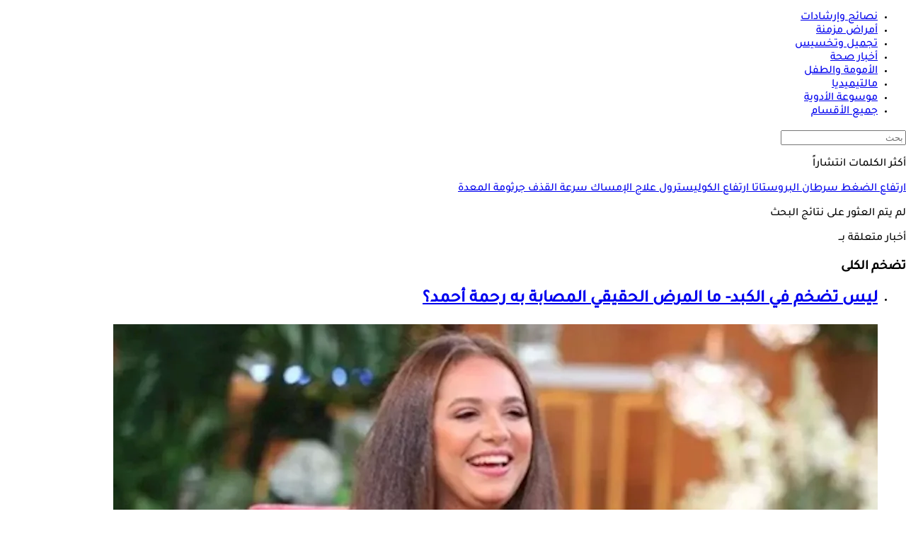

--- FILE ---
content_type: text/html; charset=utf-8
request_url: https://www.elconsolto.com/tag/858307/%D8%AA%D8%B6%D8%AE%D9%85-%D8%A7%D9%84%D9%83%D9%84%D9%89
body_size: 19890
content:
<!DOCTYPE html>
<html lang="ar" dir="rtl">
<head>

    <link rel="preload" href="https://www.elconsolto.com//fonts/TajawalMedium.woff2" as="font" type="font/woff2" crossorigin="anonymous" />
    <link rel="preload" href="https://www.elconsolto.com//fonts/healthicons.woff2?ver=0.004" as="font" type="font/woff2" crossorigin="anonymous" />
    <link rel="preload" href="https://www.elconsolto.com//fonts/TajawalBold.woff2" as="font" type="font/woff2" crossorigin="anonymous" />

    <!-- Required Inline style to be in layout -->
    <style>
        @font-face { font-family: 'TajawalMedium'; src: url('https://www.elconsolto.com//fonts/TajawalMedium.woff2') format('woff2'), url('https://www.elconsolto.com//fonts/TajawalMedium.woff') format('woff'); font-weight: 400; font-style: normal; font-display: swap; crossOrigin: 'anonymous' }
        @font-face { font-family: "HealthIcons"; src: url("https://www.elconsolto.com//fonts/healthicons.woff2?ver=0.004") format("woff2"), url("https://www.elconsolto.com//fonts/healthicons.woff?ver=0.004") format("woff"); font-weight: 400; font-style: normal; font-display: swap; }
        @font-face { font-family: 'TajawalBold'; src: url('https://www.elconsolto.com//fonts/TajawalBold.woff2') format('woff2'), url('https://www.elconsolto.com//fonts/TajawalBold.woff') format('woff'); font-weight: 400; font-style: normal; font-display: swap; }
        body{font-family: TajawalMedium, sans-serif}
        [class^="icon-"]:before, [class*=" icon-"]:before{font-family: "HealthIcons";font-style: normal;font-weight: normal;speak: none;display: inline-block;text-decoration: inherit;text-align: center;font-variant: normal;text-transform: none;}

    </style>



    <script src="/cdn-cgi/scripts/7d0fa10a/cloudflare-static/rocket-loader.min.js" data-cf-settings="0cefd02a09dc1478fa3f7321-|49"></script><link rel="preload" href="/Content/general/index.min.css?ver=1.00" as="style" onload="this.onload=null;this.rel='stylesheet'">
    <noscript><link rel="stylesheet" href="/Content/general/index.min.css?ver=0.10"></noscript>


    <link rel="stylesheet" href="/Content/Sponsor21.css?ver=0.7" />

    

    <link href="/Content/general/ADS.min.css?ver=0.5" rel="stylesheet" />
    <meta charset="utf-8" />
    <meta content="IE=edge,chrome=1" http-equiv="X-UA-Compatible">
    <meta content="text/html; charset=UTF-8" http-equiv="content-type">
    <meta name="viewport" content="width=device-width, minimum-scale=1, initial-scale=1">

    <link href="/Images/favicon.ico" rel="icon" type="image/ico" />
    <link href="/Images/favicon.ico" rel="shortcut icon" type="image/x-icon" />
    <meta name="facebook-domain-verification" content="gu921mq6fzxdfsnha5gx0o24ehn3y0" />
    
        <title> تضخم الكلى | الكونسلتو </title>
    <meta property="og:locale" content="ar_AR" />
    <meta property="og:site_name" content="الكونسلتو.كوم" />
    <meta name="keywords" id="metaKeyword" content="" />
    <meta name="description" id="metaDesc" content="تابع جميع الموضوعات الطبيه وكل المعلومات التى تريد معرفتها عن تضخم الكلى" />
    <link rel="canonical" id="canonicalUrl" href="https://www.elconsolto.com/tag/858307/تضخم-الكلى" />
        <meta property="og:type" content="website" />
        <meta name="robots" content="noindex,follow" />
        <meta name="googlebot" content="noindex,follow" />
    <!-- favicons for mobile -->
    <meta name="mobile-web-app-capable" content="yes">
    <meta name="apple-mobile-web-app-capable" content="yes">
    <meta property="fb:pages" content="1944334925606954" />
    <meta property="article:author" content="https://www.facebook.com/Elconsolto" />
    <meta property="article:publisher" content="https://www.facebook.com/Elconsolto" />
    <meta id="fbTitle" property="og:title" content="تضخم الكلى" />
    <meta id="fbUrl" property="og:url" content="" />
    <meta id="fbDescription" property="og:description" content="تابع جميع الموضوعات الطبيه وكل المعلومات التى تريد معرفتها عن تضخم الكلى" />
    <meta id="fbImage" data-page-subject="true" property="og:image" content="https://www.Elconsolto.com/images/DefaultSocialImg.jpg" />
    <meta name='twitter:app:country' content='EG'>
    <meta name="twitter:card" content="summary_large_image" />
    <meta name="twitter:site" content="@Elconsolto" />
    <meta name="twitter:creator" content="@Elconsolto" />
    <meta name="twitter:title" content="تضخم الكلى" />
    <meta name="twitter:url" content="" />
    <meta name="twitter:description" id="TwitterDesc" content="تابع جميع الموضوعات الطبيه وكل المعلومات التى تريد معرفتها عن تضخم الكلى" />
    <meta name="twitter:image" id="TwitterImg" content="https://www.Elconsolto.com/images/DefaultSocialImg.jpg" />







    <link rel="manifest" href="/manifest.json">
    <meta name="theme-color" content="#2EA4A9" />



    
<!--Start: Defining Ads Slots--->
<script type="0cefd02a09dc1478fa3f7321-text/javascript">
//import { strict } from "assert";

    //console.log('user-agent1: ' + navigator.userAgent);
    //if (getCookie('elConsolto_UserAgent') == "") {
    //    let Userag = 'user-agent: ' + navigator.userAgent;
    //    setCookie('elConsolto_UserAgent', Userag.replace(';', ',').replace(';',','), 7);
    //}
</script>
    <script data-cfasync="false">
        window.googletag = window.googletag || { cmd: [] };
    </script>
    <script async src="https://securepubads.g.doubleclick.net/tag/js/gpt.js" type="0cefd02a09dc1478fa3f7321-text/javascript"></script>
        <script data-cfasync="false">
            googletag.cmd.push(function () {
            googletag.pubads().enableLazyLoad({
            fetchMarginPercent: 50,  // Start loading ads when they are 0% away from viewport
                    renderMarginPercent: 25, // Render ads when they are within 50% of viewport
                    mobileScaling: 2.0       // Scale for mobile devices
                });
            googletag.pubads().enableSingleRequest();
            googletag.pubads().collapseEmptyDivs();
            
            });

            googletag.cmd.push(function () {
                googletag.enableServices();
            });
        </script>

<!--End: Defining Ads Slots--->



    
<!--Google tag(gtag.js)-->
<script async src="https://www.googletagmanager.com/gtag/js?id=G-4BSWF07T34" data-cfasync="false"></script>
<script data-cfasync="false">
    var GA4TrackingId = "G-4BSWF07T34";
    window.dataLayer = window.dataLayer || [];
    function gtag() { dataLayer.push(arguments); }
    gtag('js', new Date());

    //gtag('config', GA4TrackingId, {
    //    send_page_view: false
    //});

    //Google Ads conversion tracking tag configuration
    //gtag('config', 'AW-945801153');

    // Main GA (whole website)
    gtag('config', GA4TrackingId , { send_page_view: false });

    // Firebase GA (analytics attached to Firebase project)
    gtag('config', 'G-QVBLNH69Q3' , { send_page_view: false });

    var AdBlocker = '';
    var pagePath = "";
    function getAdBlocker() {

        if (document.getElementById('XDIkFMoQpJlY')) {
            return "";
        } else {
            console.log('Blocking Ads: yes');
            return '#AdBlocking';
        }
    }
    //Check if there is ad blocker activated
    AdBlocker = getAdBlocker();

                    
    pagePath = location.pathname + location.search + location.hash + AdBlocker;
                    

    
    pagePath = decodeURIComponent(pagePath);
    console.log('before GA4');
    gtag('event', 'page_view', {
        page_location: pagePath,
        page_path: pagePath,
        send_to: GA4TrackingId
    });
    console.log('After GA4');


    function TrackEvent(category, action, label) {
        TrackEventGA4(category, action, label, true);

    }
    function TrackEventGA4(category, action, label, noninteraction = true) {
        console.log('TrackGA4-> category: ' + category + ' & action: ' + action + ' & label: ' + label);
        gtag('event', category, {
            'event_category': action,
            'event_label': label,
            'non_interaction': noninteraction,
            send_to: GA4TrackingId
        });
    }
</script>

<script type="text/javascript" data-cfasync="false">
    (function (c, l, a, r, i, t, y) {
        c[a] = c[a] || function () { (c[a].q = c[a].q || []).push(arguments) };
        t = l.createElement(r); t.async = 1; t.src = "https://www.clarity.ms/tag/" + i;
        y = l.getElementsByTagName(r)[0]; y.parentNode.insertBefore(t, y);
    })(window, document, "clarity", "script", "swr6i5bl9z");
</script>





    <!-- GTag -->
    <script type="0cefd02a09dc1478fa3f7321-text/javascript">
        var isMobile = 'False';
    </script>

    <!--health notification-->
    
<style>
    #izooto-branding {
        display: none !important
    }
</style>

    <script type="0cefd02a09dc1478fa3f7321-text/javascript">
        window._izq = window._izq || []; window._izq.push(["init", { "auto_prompt": false }]);
    </script>
        <script src="https://cdn.izooto.com/scripts/e30253fcd9fcf483a25471783b6400b5e40f9e60.js" defer type="0cefd02a09dc1478fa3f7321-text/javascript"></script>


<!-- iZooto Script -->
    <div id="izmiddle-box" style="display:none">
        <style>
            body {
                margin: 0;
                padding: 0
            }

            #izooto-optin .izooto-optin--mr-5 {
                margin-right: 5px
            }

            #izooto-optin .izooto-optin--mr-10 {
                margin-right: 10px
            }

            #izooto-optin .izooto-optin--mr-15 {
                margin-right: 15px
            }

            #izooto-optin .izooto-optin--mr-20 {
                margin-right: 20px
            }

            #izooto-optin .izooto-optin--mr-25 {
                margin-right: 25px
            }

            #izooto-optin .izooto-optin--mr-30 {
                margin-right: 30px
            }

            #izooto-optin .izooto-optin--mt-5 {
                margin-top: 5px
            }

            #izooto-optin .izooto-optin--mt-10 {
                margin-top: 10px
            }

            #izooto-optin .izooto-optin--mt-15 {
                margin-top: 15px
            }

            #izooto-optin .izooto-optin--mt-20 {
                margin-top: 20px
            }

            #izooto-optin .izooto-optin--mb-5 {
                margin-bottom: 5px
            }

            #izooto-optin .izooto-optin--mb-10 {
                margin-bottom: 10px
            }

            #izooto-optin .izooto-optin--mb-15 {
                margin-bottom: 15px
            }

            #izooto-optin .izooto-optin--mb-20 {
                margin-bottom: 20px
            }

            #izooto-optin .izooto-optin--ml-5 {
                margin-left: 5px
            }

            #izooto-optin .izooto-optin--ml-10 {
                margin-left: 10px
            }

            #izooto-optin .izooto-optin--ml-15 {
                margin-left: 15px
            }

            #izooto-optin .izooto-optin--ml-20 {
                margin-left: 20px
            }

            #izooto-optin .izooto-optin--line-clamp {
                display: block;
                display: -webkit-box;
                -webkit-box-orient: vertical;
                position: relative;
                line-height: 1.6;
                word-break: break-word;
                overflow: hidden;
                text-overflow: ellipsis;
                padding: 0
            }

            #izooto-optin .izooto-optin--line-clamp-2, #izooto-optin .izooto-optin--line-clamp-4 {
                line-height: 1.25em !important
            }

            @supports (-webkit-line-clamp:1) {
                #izooto-optin .izooto-optin--line-clamp:after {
                    display: none !important
                }
            }

            #izooto-optin .izooto-optin--line-clamp-1 {
                -webkit-line-clamp: 1;
                max-height: calc(1em * 1.5 * 1)
            }

            #izooto-optin .izooto-optin--line-clamp-2 {
                -webkit-line-clamp: 2;
                max-height: calc(1em * 1.5 * 2)
            }

            #izooto-optin .izooto-optin--line-clamp-3 {
                -webkit-line-clamp: 3;
                max-height: calc(1em * 1.5 * 3)
            }

            #izooto-optin .izooto-optin--line-clamp-4 {
                -webkit-line-clamp: 4;
                max-height: calc(1em * 1.5 * 4)
            }

            #izooto-optin .izooto-optin--line-clamp-5 {
                -webkit-line-clamp: 5;
                max-height: calc(1em * 1.5 * 5)
            }

            #izooto-optin .izooto-optin--line-clamp-8 {
                -webkit-line-clamp: 8;
                max-height: calc(1em * 1.5 * 8)
            }

            #izooto-optin .iz-row {
                display: flex
            }

            #izooto-optin .iz-row--space-btwn {
                justify-content: space-between
            }

            #izooto-optin .iz-row--flex-end {
                justify-content: flex-end
            }

            #izooto-optin .iz-col {
                display: flex;
                flex-direction: column
            }

            #izooto-optin .iz-col--content-center {
                justify-content: center
            }

            @-webkit-keyframes izootoSlideInDown {
                0% {
                    -webkit-transform: translate3d(0, 100%, 0);
                    transform: translate3d(0, 100%, 0);
                    visibility: visible
                }

                to {
                    -webkit-transform: translateZ(0);
                    transform: translateZ(0)
                }
            }

            @keyframes izootoSlideInDown {
                0% {
                    -webkit-transform: translate3d(0, 100%, 0);
                    transform: translate3d(0, 100%, 0);
                    visibility: visible
                }

                to {
                    -webkit-transform: translateZ(0);
                    transform: translateZ(0)
                }
            }

            @-webkit-keyframes izootoSlideInUp {
                0% {
                    -webkit-transform: translate3d(0, -100%, 0);
                    transform: translate3d(0, -100%, 0);
                    visibility: visible
                }

                to {
                    -webkit-transform: translateZ(0);
                    transform: translateZ(0)
                }
            }

            @keyframes izootoSlideInUp {
                0% {
                    -webkit-transform: translate3d(0, -100%, 0);
                    transform: translate3d(0, -100%, 0);
                    visibility: visible
                }

                to {
                    -webkit-transform: translateZ(0);
                    transform: translateZ(0)
                }
            }

            #izooto-optin.izooto-optin--preview-container {
                position: fixed;
                z-index: 999999999;
                box-sizing: border-box;
                color: rgba(0, 0, 0, .87);
                font-family: TajawalMedium,arial
            }

            #izooto-optin.izooto-optin--sticky-header {
                width: 100%;
                bottom: 0;
                padding: 20px 0px 13px 0px;
                box-shadow: 0 2px 16px rgba(0, 0, 0, .1);
                background-color: #222;
                webkit-animation-name: izootoSlideInDown;
                animation-name: izootoSlideInDown;
                webkit-animation-duration: .5s;
                animation-duration: .5s;
                -webkit-animation-fill-mode: none;
                animation-fill-mode: none
            }

            #izmiddle-box.hide #izooto-optin.izooto-optin--sticky-header {
                top: 100%;
                bottom: auto;
                webkit-animation-name: izootoSlideInUp;
                animation-name: izootoSlideInUp;
                webkit-animation-duration: .5s;
                animation-duration: .5s;
            }

            #izooto-optin-icon-content-container {
                margin: 0 15px;
            }

            #izooto-optin.izooto-optin--sticky-header .izooto-optin--icon-wrapper {
                width: 50px;
                height: 50px
            }

                #izooto-optin.izooto-optin--sticky-header .izooto-optin--icon-wrapper .izooto-optin--icon {
                    max-height: 50px;
                    margin-top: -3px
                }

            #izooto-optin.izooto-optin--sticky-header .izooto-optin--content {
                width: 100%;
                margin: 0 20px;
            }

            #izooto-optin .izooto-optin--content .izooto-optin--title span {
                color: #ffffff;
                font-size: 20px;
                word-break: break-word;
                font-weight: 400;
                font-family: TajawalBold,arial;
                margin-bottom: 6px;
            }

            #izooto-optin .izooto-optin--content .izooto-optin--message span {
                color: #ffffffa6;
                font-size: 15px;
                font-weight: 400;
                font-family: TajawalMedium,arial
            }

            #izooto-optin .izooto-optin--ctas-container {
                margin: 0 10px;
            }

                #izooto-optin .izooto-optin--ctas-container .izooto-optin--cta {
                    margin: 0 5px;
                    box-sizing: border-box;
                    text-transform: unset;
                    position: relative;
                    -webkit-user-select: none;
                    -moz-user-select: none;
                    -ms-user-select: none;
                    user-select: none;
                    cursor: pointer;
                    outline: 0;
                    border: none;
                    -webkit-tap-highlight-color: transparent;
                    display: inline-block;
                    white-space: nowrap;
                    text-decoration: none;
                    font-size: 14px;
                    vertical-align: baseline;
                    text-align: center;
                    line-height: 36px;
                    border-radius: 4px;
                    padding: 0 13px;
                    min-width: 100px;
                    max-width: 175px;
                    overflow: hidden;
                    text-overflow: ellipsis;
                    font-family: TajawalMedium,arial
                }

            #izooto-optin.izooto-optin--sticky-header .izooto-optin--ctas-container .izooto-optin--cta.izooto-optin--cta-later {
                background-color: #ffffff !important;
                color: #1d1d1d !important;
            }

            #izooto-optin.izooto-optin--sticky-header .izooto-optin--ctas-container .izooto-optin--cta.izooto-optin--cta-allow {
                background-color: #2EA4A9 !important;
                color: #ffffff !important;
                box-shadow: 0 3px 1px -2px rgba(0, 0, 0, .2), 0 2px 2px 0 rgba(0, 0, 0, .14), 0 1px 5px 0 rgba(0, 0, 0, .12)
            }

            #izooto-optin.izooto-optin--sticky-header .izooto-optin--branding-wrapper {
                position: absolute;
                width: auto;
                line-height: 1
            }

                #izooto-optin.izooto-optin--sticky-header .izooto-optin--branding-wrapper.izooto-optin--branding-wrapper-sticky-header {
                    right: 5px;
                    bottom: 3px
                }

                #izooto-optin.izooto-optin--sticky-header .izooto-optin--branding-wrapper .izooto-optin--branding-text {
                    text-decoration: none;
                    font-size: 13px;
                    font-weight: 400;
                    font-family: TajawalMedium,arial;
                    color: #fff
                }

                #izooto-optin.izooto-optin--sticky-header .izooto-optin--branding-wrapper .izooto-optin--izooto-txt {
                    color: #c2ccec
                }

            @media screen and (max-width:640px) {
                #izooto-optin .iz-row--mobile-col {
                    flex-direction: column
                }

                #izooto-optin.izooto-optin--sticky-header .izooto-optin--content {
                    margin: 0 10px;
                }

                #izooto-optin .izooto-optin--content .izooto-optin--title span {
                    font-size: 16px
                }

                #izooto-optin .izooto-optin--content .izooto-optin--message span {
                    font-size: 13px;
                    margin-top: 5px
                }

                #izooto-optin .izooto-optin--ctas-container-for-mob {
                    margin-top: 15px;
                    margin-bottom: 10px
                }

                #izooto-optin .izooto-optin--ctas-container .izooto-optin--cta {
                    min-width: 85px;
                    max-width: 50%
                }

                #izooto-optin.izooto-optin--sticky-header .izooto-optin--branding-wrapper.izooto-optin--branding-wrapper-sticky-header {
                    right: 15.2px;
                    bottom: 5px
                }
            }
        </style>

        <div id="izooto-optin" dir="auto" class="izooto-optin--sticky-header izooto-optin--preview-container">
            <div class="iz-row iz-row--space-btwn iz-row--mobile-col">
                <div class="iz-row iz-row--space-btwn" id="izooto-optin-icon-content-container">
                    <div class="iz-col iz-col--content-center izooto-optin--icon-wrapper">
                        <img src="https://cdnimg.izooto.com/icons/7/bell-icon.png" width="40" height="40" alt="Default Opt-in Icon" class="izooto-optin--icon">
                    </div>
                    <div class="izooto-optin--content">
                        <div class="izooto-optin--title">
                            <span class="izooto-optin--line-clamp izooto-optin--line-clamp-2">خدمة الإشعارات</span>
                        </div>
                        <div class="izooto-optin--message mt-5">
                            <span class="izooto-optin--line-clamp izooto-optin--line-clamp-2">تلقى آخر الأخبار والمستجدات من موقع الكونسلتو </span>
                        </div>
                    </div>
                </div>
                <div class="iz-col">
                    <div class="iz-row iz-row--flex-end izooto-optin--ctas-container izooto-optin--ctas-container-for-mob">
                        <button class="izooto-optin--cta izooto-optin--cta-later" onclick="if (!window.__cfRLUnblockHandlers) return false; CloseDialog();" data-cf-modified-0cefd02a09dc1478fa3f7321-="">لاحقا</button>
                        <button class="izooto-optin--cta izooto-optin--cta-allow" onclick="if (!window.__cfRLUnblockHandlers) return false; OpenDialog()" data-cf-modified-0cefd02a09dc1478fa3f7321-="">اشترك</button>
                    </div>

                </div>
            </div>
        </div>
    </div>
    <script type="0cefd02a09dc1478fa3f7321-text/javascript">

    </script>




    <script type="0cefd02a09dc1478fa3f7321-text/javascript">
        var AppPath = 'https://www.elconsolto.com/';
    </script>



</head>
<body lang="ar">
    <input type="hidden" value="elconsolto_gemini.media" />





    



    


    


    <!---------- Header ---------->
    <header>
    <div class="headerMenu">
        <div class="headerMenu">
            <div class="cnts">
                <!-- Logo Div -->
<div class="logo">
    <a href='https://www.elconsolto.com/#Navlogo' title="الكونسلتو">
        
    </a>
</div>

<!-- Nav -->
<div class="leftItems">
    <ul>
                <li>
                    <a href="https://www.elconsolto.com/medical-advice/section/731/%D9%86%D8%B5%D8%A7%D8%A6%D8%AD-%D9%88-%D8%A5%D8%B1%D8%B4%D8%A7%D8%AF%D8%A7%D8%AA#nav-bar" class="icon icon-advice" title="نصائح وإرشادات">
                        <span>نصائح وإرشادات</span>
                    </a>
                </li>
                <li>
                    <a href="https://www.elconsolto.com/chronic/section/726/%D8%A3%D9%85%D8%B1%D8%A7%D8%B6-%D9%85%D8%B2%D9%85%D9%86%D8%A9#nav-bar" class="icon icon-chronic" title="أمراض مزمنة">
                        <span>أمراض مزمنة</span>
                    </a>
                </li>
                <li>
                    <a href="https://www.elconsolto.com/beauty/section/727/%D8%AA%D8%AC%D9%85%D9%8A%D9%84-%D9%88-%D8%AA%D8%AE%D8%B3%D9%8A%D8%B3#nav-bar" class="icon icon-beauty" title="تجميل وتخسيس">
                        <span>تجميل وتخسيس</span>
                    </a>
                </li>
                <li>
                    <a href="https://www.elconsolto.com/news/health-news/section/742/%D8%A3%D8%AE%D8%A8%D8%A7%D8%B1-%D8%B5%D8%AD%D8%A9#nav-bar" class="icon icon-news" title="أخبار صحة">
                        <span>أخبار صحة</span>
                    </a>
                </li>
                <li>
                    <a href="https://www.elconsolto.com/parenting#nav-bar" class="icon icon-parent" title="الأمومة والطفل">
                        <span>الأمومة والطفل</span>
                    </a>
                </li>
                <li>
                    <a href="https://www.elconsolto.com/multimedia/section/746/%D9%85%D8%A7%D9%84%D8%AA%D9%8A%D9%85%D9%8A%D8%AF%D9%8A%D8%A7#nav-bar" class="icon icon-multimedia" title="مالتيميديا">
                        <span>مالتيميديا</span>
                    </a>
                </li>
                <li>
                    <a href="https://www.elconsolto.com/drug/search#nav-bar" class="icon icon-pills" title="موسوعة الأدوية">
                        <span>موسوعة الأدوية</span>
                    </a>
                </li>
            <li class="menu">
                <a href="javascript:void(0);" class="menu-trigger icon icon-menu" aria-label="جميع الأقسام">
                    <span>جميع الأقسام</span>
                </a>
            </li>

    </ul>
</div>







<!-- Search -->
<div class="searchDiv">
    <a href="#" class="search-trigger" aria-label="بحث">
        <div class="icon-search"></div>
    </a>

    <!---------- Search ---------->
    <div class="openSearchDiv">
    <div class="searchCnts">
        <!-- Search Input -->
        <form id="HeaderSearchForm">
    <div class="search">
        <input id="HeadertxtSearch" type="search" runat="server" class="input" placeholder="بحث" />
        <a class="icon-search" id="HeaderbtnSearch"></a>
        <input type="submit" style="display:none" />
    </div>
</form>
<script type="0cefd02a09dc1478fa3f7321-text/javascript">
     var curSearchKey = '';
</script>


        
    </div>
    
</div>


</div>




            </div>
        </div>
    </div>
</header>


<!---------- Navigation Menu ---------->
<link href="/Content/components/SectionMenu.css?ver=0.005" rel="stylesheet" />



    <div class="sectionsMenu" data-bg="https://www.elconsolto.com//Images/headerMnuBg.webp" style="display:none">
        <a href="javascript:void(0);" class="closeMenu icon-close"></a>
        <div class="allItems jp-container" id="jp-container">
            <div class="menuCnts">

                        <div class="item">
                            <div class="ttl">
                                    <span>الأقسام الرئيسية</span>

                            </div>
                                <ul>
                                            <li>
                                                <a href="https://www.elconsolto.com/medical-advice/section/731/%d9%86%d8%b5%d8%a7%d8%a6%d8%ad-%d9%88-%d8%a5%d8%b1%d8%b4%d8%a7%d8%af%d8%a7%d8%aa#nav" title="نصائح وإرشادات">نصائح وإرشادات</a>
                                            </li>
                                            <li>
                                                <a href="https://www.elconsolto.com/chronic/section/726/%d8%a3%d9%85%d8%b1%d8%a7%d8%b6-%d9%85%d8%b2%d9%85%d9%86%d8%a9#nav" title="أمراض مزمنة">أمراض مزمنة</a>
                                            </li>
                                            <li>
                                                <a href="https://www.elconsolto.com/psychiatric/section/733/%d8%a7%d9%84%d8%b5%d8%ad%d8%a9-%d8%a7%d9%84%d9%86%d9%81%d8%b3%d9%8a%d8%a9#nav" title="الصحة النفسية">الصحة النفسية</a>
                                            </li>
                                            <li>
                                                <a href="https://www.elconsolto.com/relationships/section/732/%d8%a7%d9%84%d8%b5%d8%ad%d8%a9-%d8%a7%d9%84%d8%ac%d9%86%d8%b3%d9%8a%d8%a9#nav" title="الصحة الجنسية">الصحة الجنسية</a>
                                            </li>
                                            <li>
                                                <a href="https://www.elconsolto.com/beauty/section/727/%d8%aa%d8%ac%d9%85%d9%8a%d9%84-%d9%88-%d8%aa%d8%ae%d8%b3%d9%8a%d8%b3#nav" title="تجميل وتخسيس">تجميل وتخسيس</a>
                                            </li>
                                            <li>
                                                <a href="https://www.elconsolto.com/dental/section/728/%d8%b9%d9%8a%d8%a7%d8%af%d8%a9-%d8%a7%d9%84%d8%a3%d8%b3%d9%86%d8%a7%d9%86-#nav" title="عيادة الأسنان">عيادة الأسنان</a>
                                            </li>
                                            <li>
                                                <a href="https://www.elconsolto.com/eye-clinic/section/751/%d8%b9%d9%8a%d8%a7%d8%af%d8%a9-%d8%a7%d9%84%d8%b9%d9%8a%d9%88%d9%86#nav" title="عيادة العيون">عيادة العيون</a>
                                            </li>
                                            <li>
                                                <a href="https://www.elconsolto.com/cases-reports/cases-reports-news/section/737/%d8%aa%d8%ad%d9%82%d9%8a%d9%82%d8%a7%d8%aa-%d9%88-%d8%ad%d9%88%d8%a7%d8%b1%d8%a7%d8%aa#nav" title="تحقيقات وحوارات">تحقيقات وحوارات</a>
                                            </li>
                                            <li>
                                                <a href="https://www.elconsolto.com/healthy-cooks-news/section/807/%d9%85%d8%b7%d8%a8%d8%ae%d9%83-%d8%a7%d9%84%d8%b5%d8%ad%d9%8a#nav" title="مطبخك الصحى">مطبخك الصحى</a>
                                            </li>
                                            <li>
                                                <a href="https://www.elconsolto.com/movember-male-health#nav" title="مبادرة موفمبر">مبادرة موفمبر</a>
                                            </li>
                                </ul>
                        </div>
                        <div class="item">
                            <div class="ttl">
                                    <span>الأمومة والطفل</span>

                            </div>
                                <ul>
                                            <li>
                                                <a href="https://www.elconsolto.com/parenting#nav" title="الأمومة والطفل">الأمومة والطفل</a>
                                            </li>
                                            <li>
                                                <a href="https://www.elconsolto.com/parenting/pregnancy/section/843/%d9%85%d8%b1%d8%a7%d8%ad%d9%84-%d8%a7%d9%84%d8%ad%d9%85%d9%84-#nav" title="مراحل الحمل">مراحل الحمل</a>
                                            </li>
                                            <li>
                                                <a href="https://www.elconsolto.com/parenting/childbirth/section/844/%d8%a7%d9%84%d8%a3%d8%b7%d9%81%d8%a7%d9%84-%d8%ad%d8%af%d9%8a%d8%ab%d9%8a-%d8%a7%d9%84%d9%88%d9%84%d8%a7%d8%af%d8%a9-#nav" title="الأطفال حديثي الولادة">الأطفال حديثي الولادة</a>
                                            </li>
                                            <li>
                                                <a href="https://www.elconsolto.com/calculator/fetaldevelopment#nav" title="مراحل تطور الجنين">مراحل تطور الجنين</a>
                                            </li>
                                            <li>
                                                <a href="https://www.elconsolto.com/parenting/infants/section/845/%d8%b5%d8%ad%d8%a9-%d8%b7%d9%81%d9%84%d9%83#nav" title="صحة طفلك">صحة طفلك</a>
                                            </li>
                                            <li>
                                                <a href="https://www.elconsolto.com/parenting/baby-care/section/846/%d8%ae%d8%b7%d9%88%d8%a7%d8%aa%d9%83-%d9%86%d8%ad%d9%88-%d8%a7%d9%84%d8%a3%d9%85%d9%88%d9%85%d8%a9#nav" title="خطواتك نحو الأمومة">خطواتك نحو الأمومة</a>
                                            </li>
                                            <li>
                                                <a href="https://www.elconsolto.com/ovulation#nav" title="حاسبة فترة الإباضة والخصوبة">حاسبة فترة الإباضة والخصوبة</a>
                                            </li>
                                            <li>
                                                <a href="https://www.elconsolto.com/calculator/pregnancy#nav" title="حاسبة الحمل والولادة">حاسبة الحمل والولادة</a>
                                            </li>
                                </ul>
                        </div>
                        <div class="item">
                            <div class="ttl">
                                    <span>جميع الحاسبات</span>

                            </div>
                                <ul>
                                            <li>
                                                <a href="https://www.elconsolto.com/calculator/bmi#nav" title="حاسبة مؤشر كتلة الجسم">حاسبة مؤشر كتلة الجسم</a>
                                            </li>
                                            <li>
                                                <a href="https://www.elconsolto.com/calculator/bmr#nav" title="حاسبة السعرات الحرارية">حاسبة السعرات الحرارية</a>
                                            </li>
                                            <li>
                                                <a href="https://www.elconsolto.com/calculator/pregnancy#nav" title="حاسبة الحمل والولادة">حاسبة الحمل والولادة</a>
                                            </li>
                                            <li>
                                                <a href="https://www.elconsolto.com/calculator/fetaldevelopment#nav" title="مراحل تطور الجنين">مراحل تطور الجنين</a>
                                            </li>
                                            <li>
                                                <a href="https://www.elconsolto.com/calculator/ovulation#nav" title="حاسبة فترة الإباضة والخصوبة">حاسبة فترة الإباضة والخصوبة</a>
                                            </li>
                                            <li>
                                                <a href="https://www.elconsolto.com/calculator/diabetes#nav" title="حاسبة خطر الإصابة بالسكري">حاسبة خطر الإصابة بالسكري</a>
                                            </li>
                                            <li>
                                                <a href="https://www.elconsolto.com/calculator/eyetest#nav" title="اختبار قياس النظر">اختبار قياس النظر</a>
                                            </li>
                                            <li>
                                                <a href="https://www.elconsolto.com/calculator/depression#nav" title="اختبار الحالة النفسية">اختبار الحالة النفسية</a>
                                            </li>
                                </ul>
                        </div>
                        <div class="item">
                            <div class="ttl">
                                    <span>أخبار</span>

                            </div>
                                <ul>
                                            <li>
                                                <a href="https://www.elconsolto.com/news/khadouk-fkalo/section/744/%d8%ae%d8%af%d8%b9%d9%88%d9%83-%d9%81%d9%82%d8%a7%d9%84%d9%88%d8%a7#nav" title="خدعوك فقالوا">خدعوك فقالوا</a>
                                            </li>
                                            <li>
                                                <a href="https://www.elconsolto.com/news/health-news/section/742/%d8%a3%d8%ae%d8%a8%d8%a7%d8%b1-%d8%b5%d8%ad%d8%a9#nav" title="أخبار صحة">أخبار صحة</a>
                                            </li>
                                </ul>
                        </div>
                        <div class="item">
                            <div class="ttl">
                                    <span>مالتيميديا</span>

                            </div>
                                <ul>
                                            <li>
                                                <a href="https://www.elconsolto.com/multimedia/videos-galleries/section/747/%d8%b5%d9%88%d8%b1-%d9%88-%d9%81%d9%8a%d8%af%d9%8a%d9%88%d9%87%d8%a7%d8%aa#nav" title="صور وفيديوهات">صور وفيديوهات</a>
                                            </li>
                                            <li>
                                                <a href="https://www.elconsolto.com/multimedia/infographic/section/752/%d8%a7%d9%86%d9%81%d9%88%d8%ac%d8%b1%d8%a7%d9%81%d9%8a%d9%83#nav" title="انفوجراف">انفوجراف</a>
                                            </li>
                                </ul>
                        </div>
                        <div class="item">
                            <div class="ttl">
                                    <span>الموسوعات</span>

                            </div>
                                <ul>
                                            <li>
                                                <a href="https://www.elconsolto.com/drug/search#nav" title="موسوعة الأدوية">موسوعة الأدوية</a>
                                            </li>
                                </ul>
                        </div>






            <div class="linksMenu">
                <div class="linksListCnts">
                    <a href="https://www.elconsolto.com/about-us#nav">من نحن</a>
                    <a href="https://www.elconsolto.com/contactus#nav">إتصل بنا</a>
                    <a href="https://www.elconsolto.com/policy#nav">سياسة الخصوصية</a>
                    <a href="https://gemini.media/contact#ElconsoltoH" target="_blank">إحجز إعلانك</a>
                </div>
            </div>

                <div class="menuSocial">
                    <link href="/Content/components/Article/SocialShare.min.css?ver=0.9" rel="stylesheet" />



<div class="social">
    <a href="https://www.facebook.com/ElConsolto" target="_blank" rel="nofollow" class="icon-fb" title="فيسبوك"></a>
    <a href="https://x.com/elconsolto" target="_blank" rel="nofollow" class="icon-tw" title="اكس"></a>
    
    <a href="https://www.instagram.com/elconsolto/ " target="_blank" rel="nofollow" class="icon-insta" title="انستجرام"></a>
    <a href="https://www.youtube.com/channel/UCbB6IMAFxF7qPgW11SWce6A" target="_blank" rel="nofollow" class="icon-yt" title="يوتيوب"></a>
    <a href="https://www.whatsapp.com/channel/0029Va4whij4CrfkbxaDUk0R" target="_blank" rel="nofollow" class="icon-whats" title="واتساب"></a>
    <a href="https://www.tiktok.com/@el_consolto" target="_blank" rel="nofollow" class="icon-tiktok" title="تيك توك"></a>
</div>


                </div>
            </div>
        </div>
    </div>




    <script type="0cefd02a09dc1478fa3f7321-text/javascript">
        document.addEventListener('DOMContentLoaded', function () {
            // Selecting elements with lazy-load background images
            const lazyLoadBgElements = document.querySelectorAll('.sectionsMenu');

            // Initialize IntersectionObserver for lazy loading
            const observer = new IntersectionObserver((entries, observer) => {
                entries.forEach(entry => {
                    if (entry.isIntersecting) {
                        const bgElement = entry.target;
                        const bgImageUrl = bgElement.getAttribute('data-bg');

                        // Check if the background image URL exists
                        if (bgImageUrl) {
                            // Create a new Image object for preloading
                            const img = new Image();
                            img.src = bgImageUrl;

                            // Once the image is loaded, set it as the background
                            img.onload = () => {
                                bgElement.style.backgroundImage = `url('${bgImageUrl}')`;
                                // Remove observer after the image is loaded
                                observer.unobserve(bgElement);
                            };
                        }
                    }
                });
            });

            // Observe each element
            lazyLoadBgElements.forEach(element => {
                observer.observe(element);
            });
        });
    </script>

<!---------- End of Sections Menu ---------->
<!---------- End of Search ---------->

    <!---------- End of Header ---------->

    <main class="cd-main-content">
        <div class="container">

            <!-- Content -->
            <div class="content-wrap" id="content-wrap">
                <div class="content">

                        <!-- tag keywords-->
<link href="/Content/components/Keywords.css?ver=0.004" rel="stylesheet" />



    <section class="mainKeywords">
        
        <p>أكثر الكلمات انتشاراً</p>

        


        <div class="keywords">
                <a href="/tag/817523/%D8%A7%D8%B1%D8%AA%D9%81%D8%A7%D8%B9-%D8%A7%D9%84%D8%B6%D8%BA%D8%B7#keywords" target="_self">
                    ارتفاع الضغط
                </a>
                <a href="/tag/9735/%D8%B3%D8%B1%D8%B7%D8%A7%D9%86-%D8%A7%D9%84%D8%A8%D8%B1%D9%88%D8%B3%D8%AA%D8%A7%D8%AA%D8%A7#keywords" target="_self">
                    سرطان البروستاتا
                </a>
                <a href="/tag/809120/%D8%A7%D8%B1%D8%AA%D9%81%D8%A7%D8%B9-%D8%A7%D9%84%D9%83%D9%88%D9%84%D9%8A%D8%B3%D8%AA%D8%B1%D9%88%D9%84#keywords" target="_self">
                    ارتفاع الكوليسترول
                </a>
                <a href="/tag/307649/%D8%B9%D9%84%D8%A7%D8%AC-%D8%A7%D9%84%D8%A5%D9%85%D8%B3%D8%A7%D9%83#keywords" target="_self">
                    علاج الإمساك
                </a>
                <a href="/tag/791374/%D8%B3%D8%B1%D8%B9%D8%A9-%D8%A7%D9%84%D9%82%D8%B0%D9%81#keywords" target="_self">
                    سرعة القذف
                </a>
                <a href="/tag/503574/%D8%AC%D8%B1%D8%AB%D9%88%D9%85%D8%A9-%D8%A7%D9%84%D9%85%D8%B9%D8%AF%D8%A9#keywords" target="_self">
                    جرثومة المعدة
                </a>
        </div>
    </section>

                    <link href="/Content/popupNofi.css?ver0.1" rel="stylesheet" />

<div class="noDataNotfi" id="noDataNotfi">
   
    <div class="cntsPopup">
         <div class="close icon-close" id="popupClose"></div>
         <p>لم يتم العثور على نتائج البحث</p>
    </div>
</div>

<script defer type="0cefd02a09dc1478fa3f7321-text/javascript">
    const popupClose = document.getElementById('popupClose');
    const noDataNotfi = document.getElementById('noDataNotfi');

    popupClose.addEventListener('click', function () {
        noDataNotfi.style.display = 'none';
    });

    if (window.location.search.includes('?noresult')) {
        noDataNotfi.style.display = 'block';
        const url = new URL(window.location);
        url.searchParams.delete('noresult');
        window.history.replaceState({}, document.title, url);
    }
</script>

                    
<link href="/Content/components/Listing.css?ver=0.00" rel="stylesheet" />
<link href="/Content/components/EstesharatArtcl/EstesharatArtcl.css?ver=0.00" rel="stylesheet" />





<script type="0cefd02a09dc1478fa3f7321-text/javascript">
    var ajaxCount = 3;
</script>



<div class="mainPadding">

    <article class="listingPage searchResult">

        <!-- Listing -->
        


<section class="listingMain" id="secListing">
    <!-- Listing -->
    <div class="searchListing">

        <!-- Search Input -->
        <div class="search">
            <p>أخبار متعلقة بــ</p>
            <h1 class="tagWord" href="#">تضخم الكلى</h1>
        </div>

        <div class="viewTabs">
            <div class="viewTabContainer">
                <!-- Tab 1 Content -->
                <div id="divTab1" class="tabs-container">

                    <ul class="ulListing">
                            <!-- Main Image -->
                            <li class="item cases-reports cases-reports-news" PostId="2861169">
                                
                                <a href="/cases-reports/cases-reports-news/section/737/%D8%AA%D8%AD%D9%82%D9%8A%D9%82%D8%A7%D8%AA-%D9%88-%D8%AD%D9%88%D8%A7%D8%B1%D8%A7%D8%AA" title="/cases-reports/cases-reports-news/section/737/%D8%AA%D8%AD%D9%82%D9%8A%D9%82%D8%A7%D8%AA-%D9%88-%D8%AD%D9%88%D8%A7%D8%B1%D8%A7%D8%AA" target="_self" class="sectionTarget icon"></a>
                                <a href="/cases-reports/cases-reports-news/details/2025/9/25/2861169/%D9%84%D9%8A%D8%B3-%D8%AA%D8%B6%D8%AE%D9%85-%D9%81%D9%8A-%D8%A7%D9%84%D9%83%D8%A8%D8%AF-%D9%85%D8%A7-%D8%A7%D9%84%D9%85%D8%B1%D8%B6-%D8%A7%D9%84%D8%AD%D9%82%D9%8A%D9%82%D9%8A-%D8%A7%D9%84%D9%85%D8%B5%D8%A7%D8%A8%D8%A9-%D8%A8%D9%87-%D8%B1%D8%AD%D9%85%D8%A9-%D8%A3%D8%AD%D9%85%D8%AF-#keyword" title="ليس تضخم في الكبد- ما المرض الحقيقي المصابة به رحمة أحمد؟" target="_self">

                                    <h2 id="searchTtl"> ليس تضخم في الكبد- ما المرض الحقيقي المصابة به رحمة أحمد؟</h2>
                                    
                                    <div class="desc">

                                        <div class="imageCntnr">
                                                <img src="https://media.gemini.media/img/large/2025/9/25/2025_9_25_18_43_36_749.webp" alt="ليس تضخم في الكبد- ما المرض الحقيقي المصابة به رحمة أحمد؟" />
                                        </div>
                                        <p id="searchDesc"> نفى الدكتور أشرف زكي نقيب المهن التمثيلية إصابة رحمة أحمد بتضخم الكبد. تعرف على مرضها الحقيقي. </p>
                                    </div>
                                </a>
                                
                                

                            </li>

                        
                        <li class="gap  first"></li>
                        <li class="gap "></li>
                        <li class="gap "></li>
                        <li class="moreBtn" id="more"><a>المزيد</a></li>
                    </ul>

                </div>


                <!-- Tab 2 Content -->
                <div id="divTab2" class="tabs-container tabs-hide">



                </div>


                <!-- Tab 3 Content -->
                <div id="divTab3" class="tabs-container tabs-hide">


                </div>
            </div>



        </div>

    </div>

        <!-- Leaderboard -->

    <!-- Interesting Articles -->
<link href="/Content/components/Article/InterestingArticles.css?ver=0.002" rel="stylesheet" />



    <section class="interestingArticles">
        <div class="ttl">
                <h3>
                    مختارات لا تفوتك
                </h3>
        </div>
        <div class="cnts">
            <ul>
                    <li class="item medical-advice advice-news">
                        <!-- Add section name class (mother - research - advice - disease - sex - beauty - dental) -->
                        <a href="/medical-advice/advice-news/details/2026/1/21/2929520/%D8%A7%D9%84%D8%A7%D8%B3%D8%AA%D8%B9%D8%AF%D8%A7%D8%AF-%D9%84%D9%84%D9%81%D8%AD%D8%B5-%D8%A7%D9%84%D8%B7%D8%A8%D9%8A-5-%D8%A3%D8%B4%D9%8A%D8%A7%D8%A1-%D9%84%D8%A7-%D8%AA%D9%81%D8%B9%D9%84%D9%87%D8%A7-%D9%82%D8%A8%D9%84-%D8%A7%D9%84%D9%83%D8%B4%D9%81#ListingInterestingArticles" title="الاستعداد للفحص الطبي- 5 أشياء لا تفعلها قبل الكشف" target="_self">
                            <div class="imageCntnr">
                                    <img src="https://media.gemini.media/img/thumb/2026/1/21/2026_1_21_17_30_15_340.webp"
                                         srcset="https://media.gemini.media/img/medium/2026/1/21/2026_1_21_17_30_15_340.webp 690w,
                                    https://media.gemini.media/img/wide/2026/1/21/2026_1_21_17_30_15_340.webp 460w,
                                    https://media.gemini.media/img/wide/2026/1/21/2026_1_21_17_30_15_340.webp 460w"
                                         sizes="(max-width: 600px) 690px, (max-width: 1200px) 460px, 460px"
                                         alt="" loading="lazy" width="150" height="100">
                            </div>
                            <div class="desc">
                                <div class="descCnts">
                                    <h2>الاستعداد للفحص الطبي- 5 أشياء لا تفعلها قبل الكشف</h2>
                                    <p> شروط الفحص الطبي. التحضير للفحص الطبي. الاستعداد للفحص الطبي. أشياء تجنبها قبل الفحص الطبي. أشياء لا تفعلها قبل الفحص الطبي.. </p>

                                </div>
                            </div>
                        </a>
                        <a href="/medical-advice/advice-news/section/738/%D9%86%D8%B5%D8%A7%D8%A6%D8%AD" title="/medical-advice/advice-news/section/738/%D9%86%D8%B5%D8%A7%D8%A6%D8%AD" target="_self" class="sectionTarget icon">نصائح</a>
                    </li>
                    <li class="item healthy-cooks Healthy-cooks-news">
                        <!-- Add section name class (mother - research - advice - disease - sex - beauty - dental) -->
                        <a href="/healthy-cooks/healthy-cooks-news/details/2026/1/21/2929679/%D9%85%D8%A7%D8%B0%D8%A7-%D9%8A%D8%AD%D8%AF%D8%AB-%D9%84%D9%82%D9%84%D8%A8%D9%83-%D8%B9%D9%86%D8%AF-%D8%AA%D9%86%D8%A7%D9%88%D9%84-%D8%A7%D9%84%D9%82%D9%84%D9%82%D8%A7%D8%B3-#ListingInterestingArticles" title="ماذا يحدث لقلبك عند تناول القلقاس؟" target="_self">
                            <div class="imageCntnr">
                                    <img src="https://media.gemini.media/img/thumb/2019/7/14/2019_7_14_15_58_28_304.webp"
                                         srcset="https://media.gemini.media/img/portrait/2019/7/14/2019_7_14_15_58_28_304.webp 230w,
                                    https://media.gemini.media/img/portrait/2019/7/14/2019_7_14_15_58_28_304.webp 230w,
                                    https://media.gemini.media/img/thumb/2019/7/14/2019_7_14_15_58_28_304.webp 150w"
                                         sizes="(max-width: 600px) 230px, (max-width: 1200px) 230px, 150px"
                                         alt="" loading="lazy" width="150" height="100">
                            </div>
                            <div class="desc">
                                <div class="descCnts">
                                    <h2>ماذا يحدث لقلبك عند تناول القلقاس؟</h2>
                                    <p> يستعرض &quot;الكونسلتو&quot; في السطور التالية، ماذا يحدث لقلبك عند تناول القلقاس؟  </p>

                                </div>
                            </div>
                        </a>
                        <a href="/healthy-cooks/Healthy-cooks-news/section/807/%D8%A3%D8%AE%D8%A8%D8%A7%D8%B1-%D9%85%D8%B7%D8%A8%D8%AE%D9%83-%D8%A7%D9%84%D8%B5%D8%AD%D9%8A" title="/healthy-cooks/Healthy-cooks-news/section/807/%D8%A3%D8%AE%D8%A8%D8%A7%D8%B1-%D9%85%D8%B7%D8%A8%D8%AE%D9%83-%D8%A7%D9%84%D8%B5%D8%AD%D9%8A" target="_self" class="sectionTarget icon">أخبار مطبخك الصحي</a>
                    </li>
                    <li class="item relationships relationships-news">
                        <!-- Add section name class (mother - research - advice - disease - sex - beauty - dental) -->
                        <a href="/relationships/relationships-news/details/2026/1/21/2929678/%D8%B9%D9%84%D8%A7%D9%85%D8%A7%D8%AA-%D8%A7%D9%84%D8%B4%D9%81%D8%A7%D8%A1-%D9%85%D9%86-%D8%A7%D9%84%D8%AA%D9%87%D8%A7%D8%A8-%D8%A7%D9%84%D8%A8%D8%B1%D9%88%D8%B3%D8%AA%D8%A7%D8%AA%D8%A7-%D8%A5%D9%84%D9%8A%D9%83-%D9%85%D8%AF%D8%A9-%D8%A7%D9%84%D8%B9%D9%84%D8%A7%D8%AC-#ListingInterestingArticles" title="علامات الشفاء من التهاب البروستاتا- إليك مدة العلاج " target="_self">
                            <div class="imageCntnr">
                                    <img src="https://media.gemini.media/img/thumb/2026/1/13/2026_1_13_16_7_38_877.webp"
                                         srcset="https://media.gemini.media/img/portrait/2026/1/13/2026_1_13_16_7_38_877.webp 230w,
                                    https://media.gemini.media/img/portrait/2026/1/13/2026_1_13_16_7_38_877.webp 230w,
                                    https://media.gemini.media/img/thumb/2026/1/13/2026_1_13_16_7_38_877.webp 150w"
                                         sizes="(max-width: 600px) 230px, (max-width: 1200px) 230px, 150px"
                                         alt="" loading="lazy" width="150" height="100">
                            </div>
                            <div class="desc">
                                <div class="descCnts">
                                    <h2>علامات الشفاء من التهاب البروستاتا- إليك مدة العلاج </h2>
                                    <p> يستعرض &quot;الكونسلتو&quot; في السطور التالية، مدة الشفاء من التهاب البروستاتا.. اعرف المزيد </p>

                                </div>
                            </div>
                        </a>
                        <a href="/relationships/relationships-news/section/740/%D8%B9%D9%84%D8%A7%D9%82%D8%A7%D8%AA" title="/relationships/relationships-news/section/740/%D8%B9%D9%84%D8%A7%D9%82%D8%A7%D8%AA" target="_self" class="sectionTarget icon">علاقات</a>
                    </li>
                    <li class="item news health-news">
                        <!-- Add section name class (mother - research - advice - disease - sex - beauty - dental) -->
                        <a href="/news/health-news/details/2026/1/21/2929675/%D9%84%D9%85%D8%B1%D8%B6%D9%89-%D8%A7%D9%84%D8%AD%D8%B3%D8%A7%D8%B3%D9%8A%D8%A9-%D8%A3%D8%AF%D9%88%D9%8A%D8%A9-%D9%85%D9%85%D9%86%D9%88%D8%B9-%D8%AA%D9%86%D8%A7%D9%88%D9%84%D9%87%D8%A7-%D9%85%D8%B9-%D9%85%D8%B6%D8%A7%D8%AF%D8%A7%D8%AA-%D8%A7%D9%84%D9%87%D9%8A%D8%B3%D8%AA%D8%A7%D9%85%D9%8A%D9%86#ListingInterestingArticles" title="لمرضى الحساسية- أدوية ممنوع تناولها مع مضادات الهيستامين" target="_self">
                            <div class="imageCntnr">
                                    <img src="https://media.gemini.media/img/thumb/2022/12/13/2022_12_13_16_45_57_705.webp"
                                         srcset="https://media.gemini.media/img/portrait/2022/12/13/2022_12_13_16_45_57_705.webp 230w,
                                    https://media.gemini.media/img/portrait/2022/12/13/2022_12_13_16_45_57_705.webp 230w,
                                    https://media.gemini.media/img/thumb/2022/12/13/2022_12_13_16_45_57_705.webp 150w"
                                         sizes="(max-width: 600px) 230px, (max-width: 1200px) 230px, 150px"
                                         alt="" loading="lazy" width="150" height="100">
                            </div>
                            <div class="desc">
                                <div class="descCnts">
                                    <h2>لمرضى الحساسية- أدوية ممنوع تناولها مع مضادات الهيستامين</h2>
                                    <p> يستعرض &quot;الكونسلتو&quot; في السطور التالية، الأدوية التي لا يفضل تناولها مع مضادات الهيستامين.. تفاصيل </p>

                                </div>
                            </div>
                        </a>
                        <a href="/news/health-news/section/742/%D8%A3%D8%AE%D8%A8%D8%A7%D8%B1-%D8%B5%D8%AD%D8%A9" title="/news/health-news/section/742/%D8%A3%D8%AE%D8%A8%D8%A7%D8%B1-%D8%B5%D8%AD%D8%A9" target="_self" class="sectionTarget icon">أخبار صحة</a>
                    </li>
                    <li class="item medical-advice advice-news">
                        <!-- Add section name class (mother - research - advice - disease - sex - beauty - dental) -->
                        <a href="/medical-advice/advice-news/details/2026/1/21/2929674/%D9%87%D9%84-%D8%B9%D8%AF%D9%85-%D8%A7%D9%84%D8%AA%D8%A8%D8%B1%D8%B2-%D9%84%D9%85%D8%AF%D8%A9-%D9%8A%D9%88%D9%85%D9%8A%D9%86-%D8%B7%D8%A8%D9%8A%D8%B9%D9%8A-#ListingInterestingArticles" title="هل عدم التبرز لمدة يومين طبيعي؟" target="_self">
                            <div class="imageCntnr">
                                    <img src="https://media.gemini.media/img/thumb/2019/10/24/2019_10_24_22_45_28_756.webp"
                                         srcset="https://media.gemini.media/img/portrait/2019/10/24/2019_10_24_22_45_28_756.webp 230w,
                                    https://media.gemini.media/img/portrait/2019/10/24/2019_10_24_22_45_28_756.webp 230w,
                                    https://media.gemini.media/img/thumb/2019/10/24/2019_10_24_22_45_28_756.webp 150w"
                                         sizes="(max-width: 600px) 230px, (max-width: 1200px) 230px, 150px"
                                         alt="" loading="lazy" width="150" height="100">
                            </div>
                            <div class="desc">
                                <div class="descCnts">
                                    <h2>هل عدم التبرز لمدة يومين طبيعي؟</h2>
                                    <p> يستعرض &quot;الكونسلتو&quot; في السطور التالية، هل عدم التبرز لمدة يومين أم طبيعي أم له دلالات خطيرة؟  </p>

                                </div>
                            </div>
                        </a>
                        <a href="/medical-advice/advice-news/section/738/%D9%86%D8%B5%D8%A7%D8%A6%D8%AD" title="/medical-advice/advice-news/section/738/%D9%86%D8%B5%D8%A7%D8%A6%D8%AD" target="_self" class="sectionTarget icon">نصائح</a>
                    </li>
                    <li class="item medical-advice advice-news">
                        <!-- Add section name class (mother - research - advice - disease - sex - beauty - dental) -->
                        <a href="/medical-advice/advice-news/details/2026/1/21/2929673/%D8%B3%D8%A8%D8%A8-%D8%A7%D9%84%D8%AA%D8%A8%D9%88%D9%84-%D8%A8%D8%B9%D8%AF-%D8%B4%D8%B1%D8%A8-%D8%A7%D9%84%D9%82%D9%87%D9%88%D8%A9-%D8%B9%D9%84%D8%A7%D9%85-%D9%8A%D8%B4%D9%8A%D8%B1-#ListingInterestingArticles" title="سبب التبول بعد شرب القهوة- علام يشير؟" target="_self">
                            <div class="imageCntnr">
                                    <img src="https://media.gemini.media/img/thumb/2021/6/26/2021_6_26_18_24_9_599.webp"
                                         srcset="https://media.gemini.media/img/portrait/2021/6/26/2021_6_26_18_24_9_599.webp 230w,
                                    https://media.gemini.media/img/portrait/2021/6/26/2021_6_26_18_24_9_599.webp 230w,
                                    https://media.gemini.media/img/thumb/2021/6/26/2021_6_26_18_24_9_599.webp 150w"
                                         sizes="(max-width: 600px) 230px, (max-width: 1200px) 230px, 150px"
                                         alt="" loading="lazy" width="150" height="100">
                            </div>
                            <div class="desc">
                                <div class="descCnts">
                                    <h2>سبب التبول بعد شرب القهوة- علام يشير؟</h2>
                                    <p> يستعرض &quot;الكونسلتو&quot; في السطور التالية، علام يشير سبب التبول بعد شرب القهوة؟  </p>

                                </div>
                            </div>
                        </a>
                        <a href="/medical-advice/advice-news/section/738/%D9%86%D8%B5%D8%A7%D8%A6%D8%AD" title="/medical-advice/advice-news/section/738/%D9%86%D8%B5%D8%A7%D8%A6%D8%AD" target="_self" class="sectionTarget icon">نصائح</a>
                    </li>
                    <li class="item beauty beauty-news">
                        <!-- Add section name class (mother - research - advice - disease - sex - beauty - dental) -->
                        <a href="/beauty/beauty-news/details/2026/1/21/2929670/%D9%87%D9%84-%D8%AA%D9%86%D8%A7%D9%88%D9%84-%D8%A7%D9%84%D9%85%D9%84%D8%AD-%D9%8A%D8%B3%D8%A8%D8%A8-%D8%AD%D8%A8-%D8%A7%D9%84%D8%B4%D8%A8%D8%A7%D8%A8-#ListingInterestingArticles" title="هل تناول الملح يسبب حب الشباب؟" target="_self">
                            <div class="imageCntnr">
                                    <img src="https://media.gemini.media/img/thumb/2025/9/24/2025_9_24_12_56_14_323.webp"
                                         srcset="https://media.gemini.media/img/portrait/2025/9/24/2025_9_24_12_56_14_323.webp 230w,
                                    https://media.gemini.media/img/portrait/2025/9/24/2025_9_24_12_56_14_323.webp 230w,
                                    https://media.gemini.media/img/thumb/2025/9/24/2025_9_24_12_56_14_323.webp 150w"
                                         sizes="(max-width: 600px) 230px, (max-width: 1200px) 230px, 150px"
                                         alt="" loading="lazy" width="150" height="100">
                            </div>
                            <div class="desc">
                                <div class="descCnts">
                                    <h2>هل تناول الملح يسبب حب الشباب؟</h2>
                                    <p> يستعرض &quot;الكونسلتو&quot; في السطور التالية، هل الملح يسبب حب الشباب؟  </p>

                                </div>
                            </div>
                        </a>
                        <a href="/beauty/beauty-news/section/736/%D8%A7%D8%AE%D8%A8%D8%A7%D8%B1-%D8%A7%D9%84%D8%AA%D8%AC%D9%85%D9%8A%D9%84" title="/beauty/beauty-news/section/736/%D8%A7%D8%AE%D8%A8%D8%A7%D8%B1-%D8%A7%D9%84%D8%AA%D8%AC%D9%85%D9%8A%D9%84" target="_self" class="sectionTarget icon">اخبار التجميل</a>
                    </li>
                    <li class="item chronic chronic-news">
                        <!-- Add section name class (mother - research - advice - disease - sex - beauty - dental) -->
                        <a href="/chronic/chronic-news/details/2026/1/21/2929668/%D8%AA%D8%A3%D8%AB%D9%8A%D8%B1-%D8%A7%D9%84%D9%81%D9%88%D9%84-%D8%A7%D9%84%D8%AD%D8%B1%D8%A7%D8%AA%D9%8A-%D8%B9%D9%84%D9%89-%D8%A7%D9%84%D8%B3%D9%83%D8%B1-%D9%87%D9%84-%D9%8A%D8%B1%D9%81%D8%B9%D9%87-#ListingInterestingArticles" title="تأثير الفول الحراتي على السكر- هل يرفعه؟" target="_self">
                            <div class="imageCntnr">
                                    <img src="https://media.gemini.media/img/thumb/2023/1/29/2023_1_29_20_20_38_431.webp"
                                         srcset="https://media.gemini.media/img/portrait/2023/1/29/2023_1_29_20_20_38_431.webp 230w,
                                    https://media.gemini.media/img/portrait/2023/1/29/2023_1_29_20_20_38_431.webp 230w,
                                    https://media.gemini.media/img/thumb/2023/1/29/2023_1_29_20_20_38_431.webp 150w"
                                         sizes="(max-width: 600px) 230px, (max-width: 1200px) 230px, 150px"
                                         alt="" loading="lazy" width="150" height="100">
                            </div>
                            <div class="desc">
                                <div class="descCnts">
                                    <h2>تأثير الفول الحراتي على السكر- هل يرفعه؟</h2>
                                    <p> يستعرض &quot;الكونسلتو&quot; في السطور التالية، هل تناول الفول الحراتي يرفع السكر؟  </p>

                                </div>
                            </div>
                        </a>
                        <a href="/chronic/chronic-news/section/739/%D8%A3%D9%85%D8%B1%D8%A7%D8%B6-%D9%85%D8%B2%D9%85%D9%86%D8%A9" title="/chronic/chronic-news/section/739/%D8%A3%D9%85%D8%B1%D8%A7%D8%B6-%D9%85%D8%B2%D9%85%D9%86%D8%A9" target="_self" class="sectionTarget icon">أمراض مزمنة</a>
                    </li>
                    <li class="item beauty beauty-news">
                        <!-- Add section name class (mother - research - advice - disease - sex - beauty - dental) -->
                        <a href="/beauty/beauty-news/details/2026/1/21/2929513/%D9%87%D9%84-%D9%84%D8%A8%D8%A7%D9%86-%D8%A7%D9%84%D8%AF%D9%83%D8%B1-%D9%8A%D8%AD%D9%85%D9%8A-%D9%85%D9%86-%D8%A7%D9%84%D8%AA%D8%AC%D8%A7%D8%B9%D9%8A%D8%AF-#ListingInterestingArticles" title="هل لبان الدكر يحمي من التجاعيد؟" target="_self">
                            <div class="imageCntnr">
                                    <img src="https://media.gemini.media/img/thumb/2021/3/1/2021_3_1_12_18_47_649.webp"
                                         srcset="https://media.gemini.media/img/portrait/2021/3/1/2021_3_1_12_18_47_649.webp 230w,
                                    https://media.gemini.media/img/portrait/2021/3/1/2021_3_1_12_18_47_649.webp 230w,
                                    https://media.gemini.media/img/thumb/2021/3/1/2021_3_1_12_18_47_649.webp 150w"
                                         sizes="(max-width: 600px) 230px, (max-width: 1200px) 230px, 150px"
                                         alt="" loading="lazy" width="150" height="100">
                            </div>
                            <div class="desc">
                                <div class="descCnts">
                                    <h2>هل لبان الدكر يحمي من التجاعيد؟</h2>
                                    <p> يستعرض &quot;الكونسلتو&quot; في التقرير التالي أبرز فوائد لبان الدكر للبشرة وفقًا لما ذكره موقع &quot;healthline&quot;.. إليك التفاصيل </p>

                                </div>
                            </div>
                        </a>
                        <a href="/beauty/beauty-news/section/736/%D8%A7%D8%AE%D8%A8%D8%A7%D8%B1-%D8%A7%D9%84%D8%AA%D8%AC%D9%85%D9%8A%D9%84" title="/beauty/beauty-news/section/736/%D8%A7%D8%AE%D8%A8%D8%A7%D8%B1-%D8%A7%D9%84%D8%AA%D8%AC%D9%85%D9%8A%D9%84" target="_self" class="sectionTarget icon">اخبار التجميل</a>
                    </li>
                    <li class="item psychiatric psychiatric-news">
                        <!-- Add section name class (mother - research - advice - disease - sex - beauty - dental) -->
                        <a href="/psychiatric/psychiatric-news/details/2026/1/21/2929500/%D8%B9%D8%A7%D8%AF%D8%A7%D8%AA-%D9%8A%D9%88%D9%85%D9%8A%D8%A9-%D8%AA%D8%B3%D8%A8%D8%A8-%D8%B2%D9%8A%D8%A7%D8%AF%D8%A9-%D8%A7%D9%84%D8%AA%D9%88%D8%AA%D8%B1#ListingInterestingArticles" title="عادات يومية تسبب زيادة التوتر" target="_self">
                            <div class="imageCntnr">
                                    <img src="https://media.gemini.media/img/thumb/2025/4/23/2025_4_23_21_4_12_752.webp"
                                         srcset="https://media.gemini.media/img/portrait/2025/4/23/2025_4_23_21_4_12_752.webp 230w,
                                    https://media.gemini.media/img/portrait/2025/4/23/2025_4_23_21_4_12_752.webp 230w,
                                    https://media.gemini.media/img/thumb/2025/4/23/2025_4_23_21_4_12_752.webp 150w"
                                         sizes="(max-width: 600px) 230px, (max-width: 1200px) 230px, 150px"
                                         alt="" loading="lazy" width="150" height="100">
                            </div>
                            <div class="desc">
                                <div class="descCnts">
                                    <h2>عادات يومية تسبب زيادة التوتر</h2>
                                    <p> يستعرض &quot;الكونسلتو&quot; في التقرير التالي أبرز العادات اليومية التي تزيد من التوتر وفقًا لما ذكره موقع &quot;timesofindia&quot;. </p>

                                </div>
                            </div>
                        </a>
                        <a href="/psychiatric/psychiatric-news/section/741/%D8%B5%D8%AD%D8%A9-%D9%86%D9%81%D8%B3%D9%8A%D8%A9" title="/psychiatric/psychiatric-news/section/741/%D8%B5%D8%AD%D8%A9-%D9%86%D9%81%D8%B3%D9%8A%D8%A9" target="_self" class="sectionTarget icon">صحة نفسية</a>
                    </li>
            </ul>
        </div>
    </section>



</section>
<div class="artclEnd"></div>


<script type="0cefd02a09dc1478fa3f7321-text/javascript">

document.querySelectorAll('h2').forEach(function (h2) {
    if (h2.textContent.includes('تضخم الكلى')) {
        h2.innerHTML = h2.innerHTML.replace(/(تضخم الكلى)/g, '<span>$1</span>');
    }
});

document.querySelectorAll('.desc p').forEach(function (p) {
    if (p.textContent.includes('تضخم الكلى')) {
        p.innerHTML = p.innerHTML.replace(/(تضخم الكلى)/g, '<span>$1</span>');
    }
});

</script>











    </article>




    <aside>
            <!-- left Showcase -->

<!--Start: Defining Ads Slots--->
<script type="0cefd02a09dc1478fa3f7321-text/javascript">
    var AddsenseTimeOut = 5000;
    var nativeid = '28'
    var typeid= '5 '
</script>
        <section class="showcaseDiv" id="firstSC">
            <p class="adTtl">
                إعلان
            </p>
            <div id="ShowCaseWeb" class="showcase sc1">
                <div class="adAsync">
                    <div id="MediumRectangle"> <script type="0cefd02a09dc1478fa3f7321-text/javascript"> googletag.cmd.push(function () { googletag.defineSlot('/96551095/V3_ElConsolto/Desktop/MediumRectangle', [[300, 250], [300, 600]], 'MediumRectangle').addService(googletag.pubads()); googletag.display('MediumRectangle'); }); </script> </div>	
                </div>
            </div>
        </section>



<!--End: Defining Ads Slots--->




        <!-- Pregnancy Calculator -->
        <div class="leftCalcDiv">

            <!-- Most Read -->
<script src="/cdn-cgi/scripts/7d0fa10a/cloudflare-static/rocket-loader.min.js" data-cf-settings="0cefd02a09dc1478fa3f7321-|49"></script><link rel="preload" href="/Content/components/MedicalServices/MedicalServices.css?ver=0.008" as="style" onload="this.rel='stylesheet'">




<section class="medicalServices">
    <div class="ttl">
        <h3>
            <a href="#">صحتك بالأرقام</a>
        </h3>
    </div>
    <div class="servicesCnts">
        <div class="medicalSlider">

            <div class="item depressionTest">
                <a class="" tabindex="-1" href='https://www.elconsolto.com/calculator/depression#inner-calc'>
                    <div class="secIcon icon"></div>
                    <span class="newLabel">جديد</span>
                    <div class="calcName">
                        <p>اختبار الاكتئاب</p>
                    </div>
                </a>
            </div>

            <!-- Encyclopedia - Drugs -->
            <div class="item pillsEncyco">
                <a class="" tabindex="-1" href='https://www.elconsolto.com/drug/search#inner-calc'>
                    <div class="secIcon icon"></div>
                    <div class="calcName">
                        <p>موسوعة الأدوية</p>
                    </div>
                </a>
            </div>

            <!-- Eye Test -->
            <div class="item opticalTest">
                <a class="" tabindex="-1" href='https://www.elconsolto.com/calculator/eyetest#inner-calc'>
                    <div class="secIcon icon"></div>
                    <div class="calcName">
                        <p>إختبار قياس النظر</p>
                    </div>
                </a>
            </div>

            <!-- Paharmacies -->
            <div class="item scale">
                <a class="" tabindex="-1" href='https://www.elconsolto.com/calculator/bmi#inner-calc'>
                    <div class="secIcon icon"></div>
                    <div class="calcName">
                        <p>حاسبة مؤشر كتلة الجسم (BMI)</p>
                    </div>
                </a>
            </div>

            <!-- Medicines -->
            <div class="item runner">
                <a class="" tabindex="-1" href='https://www.elconsolto.com/calculator/bmr#inner-calc'>
                    <div class="secIcon icon"></div>
                    <div class="calcName">
                        <p>حاسبة السعرات الحرارية (BMR)</p>
                    </div>
                </a>
            </div>

            <!-- Doctors -->
            <div class="item pregnant">
                <a class="" tabindex="-1" href='https://www.elconsolto.com/calculator/pregnancy#inner-calc'>
                    <div class="secIcon icon"></div>
                    <div class="calcName">
                        <p>حاسبة الحمل والولادة</p>
                    </div>
                </a>
            </div>

            <!-- Lab -->
            <div class="item fetal">
                <a class="" tabindex="-1" href='https://www.elconsolto.com/calculator/fetaldevelopment#inner-calc'>
                    <div class="secIcon icon"></div>
                    <div class="calcName">
                        <p>مراحل تطور الجنين</p>
                    </div>
                </a>
            </div>

            <div class="item ovulationTest">
                <a class="" tabindex="-1" href='https://www.elconsolto.com/calculator/ovulation#inner-calc'>
                    <div class="secIcon icon"></div>
                    <div class="calcName">
                        <p>حاسبة فترة الإباضة والخصوبة</p>
                    </div>
                </a>
            </div>

            <div class="item diabetesTest">
                <a class="" tabindex="-1" href='https://www.elconsolto.com/calculator/diabetes#inner-calc'>
                    <div class="secIcon icon"></div>
                    <div class="calcName">
                        <p>حاسبة خطر الإصابة بالسكري</p>
                    </div>
                </a>
            </div>




        </div>
    </div>
</section>

<script src="/Scripts/flickity.min.js?ver=0.03" defer type="0cefd02a09dc1478fa3f7321-text/javascript"></script>
<script type="0cefd02a09dc1478fa3f7321-text/javascript">

    document.addEventListener('DOMContentLoaded', function () {

        var sliders = document.querySelectorAll('.medicalSlider');

        sliders.forEach(function (slider) {
            new Flickity(slider, {
                // options
                cellAlign: 'right',
                contain: true,
                freeScroll: true,
                prevNextButtons: true,
                accessibility: false,
                pageDots: false,
                lazyLoad: true,
                groupCells: true
            });
        });
    });

</script>
            

<script src="/cdn-cgi/scripts/7d0fa10a/cloudflare-static/rocket-loader.min.js" data-cf-settings="0cefd02a09dc1478fa3f7321-|49"></script><link rel="stylesheet" href="/Content/components/Article/InterestingArticlesLeft.min.css?ver=0.002" media="print" onload="this.media='all'">
<noscript><link rel="stylesheet" href="/Content/components/Article/InterestingArticlesLeft.min.css?ver=0.002"></noscript>

    <section class="interestingArticlesLeft">
        <div class="ttl">
                <h3>
                    أحدث الموضوعات
                </h3>

        </div>
        <div class="cnts">
            <ul>
                    <!-- Main -->
                    <li class="item parenting infants">
                        <!-- Add section name class (mother - research - advice - disease - sex - beauty - dental) -->
                        

                        <div class="imageCntnr">
                            <img src="https://media.gemini.media/img/thumb/2025/8/18/2025_8_18_20_1_42_645.webp"
                                            srcset="https://media.gemini.media/img/thumb/2025/8/18/2025_8_18_20_1_42_645.webp 150w"
                                            sizes="150px"
                                            alt="الجوع المستمر رغم الأكل عند الأطفال- إليكِ أسبابه" loading="lazy" width="150" height="100">
                        </div>
                        <div class="desc">
                            <div class="descCnts">
                                <p>الجوع المستمر رغم الأكل عند الأطفال- إليكِ أسبابه</p>
                            </div>
                        </div>
                        <a href="/parenting/infants/details/2026/1/5/2920363/%D8%A7%D9%84%D8%AC%D9%88%D8%B9-%D8%A7%D9%84%D9%85%D8%B3%D8%AA%D9%85%D8%B1-%D8%B1%D8%BA%D9%85-%D8%A7%D9%84%D8%A3%D9%83%D9%84-%D8%B9%D9%86%D8%AF-%D8%A7%D9%84%D8%A3%D8%B7%D9%81%D8%A7%D9%84-%D8%A5%D9%84%D9%8A%D9%83-%D8%A3%D8%B3%D8%A8%D8%A7%D8%A8%D9%87#hpLatest" title="الجوع المستمر رغم الأكل عند الأطفال- إليكِ أسبابه" target="_self" class="artclLink"></a>
                        
                    </li>
                    <!-- Main -->
                    <li class="item psychiatric psychiatric-news">
                        <!-- Add section name class (mother - research - advice - disease - sex - beauty - dental) -->
                        

                        <div class="imageCntnr">
                            <img src="https://media.gemini.media/img/thumb/2025/5/21/2025_5_21_14_46_24_83.webp"
                                            srcset="https://media.gemini.media/img/thumb/2025/5/21/2025_5_21_14_46_24_83.webp 150w"
                                            sizes="150px"
                                            alt="احذر منها- 6 أعراض نفسية لنقص الحديد" loading="lazy" width="150" height="100">
                        </div>
                        <div class="desc">
                            <div class="descCnts">
                                <p>احذر منها- 6 أعراض نفسية لنقص الحديد</p>
                            </div>
                        </div>
                        <a href="/psychiatric/psychiatric-news/details/2026/1/5/2920361/%D8%A7%D8%AD%D8%B0%D8%B1-%D9%85%D9%86%D9%87%D8%A7-6-%D8%A3%D8%B9%D8%B1%D8%A7%D8%B6-%D9%86%D9%81%D8%B3%D9%8A%D8%A9-%D9%84%D9%86%D9%82%D8%B5-%D8%A7%D9%84%D8%AD%D8%AF%D9%8A%D8%AF#hpLatest" title="احذر منها- 6 أعراض نفسية لنقص الحديد" target="_self" class="artclLink"></a>
                        
                    </li>
                    <!-- Main -->
                    <li class="item medical-advice advice-news">
                        <!-- Add section name class (mother - research - advice - disease - sex - beauty - dental) -->
                        

                        <div class="imageCntnr">
                            <img src="https://media.gemini.media/img/thumb/2026/1/5/2026_1_5_21_45_28_825.webp"
                                            srcset="https://media.gemini.media/img/thumb/2026/1/5/2026_1_5_21_45_28_825.webp 150w"
                                            sizes="150px"
                                            alt="علاقة الكلى بالقلب- حسام موافي يكشف الرابط بينهما" loading="lazy" width="150" height="100">
                        </div>
                        <div class="desc">
                            <div class="descCnts">
                                <p>علاقة الكلى بالقلب- حسام موافي يكشف الرابط بينهما</p>
                            </div>
                        </div>
                        <a href="/medical-advice/advice-news/details/2026/1/5/2920360/%D8%B9%D9%84%D8%A7%D9%82%D8%A9-%D8%A7%D9%84%D9%83%D9%84%D9%89-%D8%A8%D8%A7%D9%84%D9%82%D9%84%D8%A8-%D8%AD%D8%B3%D8%A7%D9%85-%D9%85%D9%88%D8%A7%D9%81%D9%8A-%D9%8A%D9%83%D8%B4%D9%81-%D8%A7%D9%84%D8%B1%D8%A7%D8%A8%D8%B7-%D8%A8%D9%8A%D9%86%D9%87%D9%85%D8%A7#hpLatest" title="علاقة الكلى بالقلب- حسام موافي يكشف الرابط بينهما" target="_self" class="artclLink"></a>
                        
                    </li>
                    <!-- Main -->
                    <li class="item news health-news">
                        <!-- Add section name class (mother - research - advice - disease - sex - beauty - dental) -->
                        

                        <div class="imageCntnr">
                            <img src="https://media.gemini.media/img/thumb/2025/8/19/2025_8_19_21_36_53_898.webp"
                                            srcset="https://media.gemini.media/img/thumb/2025/8/19/2025_8_19_21_36_53_898.webp 150w"
                                            sizes="150px"
                                            alt="هيئة الدواء: توطين صناعة أدوية الأورام في مصر" loading="lazy" width="150" height="100">
                        </div>
                        <div class="desc">
                            <div class="descCnts">
                                <p>هيئة الدواء: توطين صناعة أدوية الأورام في مصر</p>
                            </div>
                        </div>
                        <a href="/news/health-news/details/2026/1/5/2920309/%D9%87%D9%8A%D8%A6%D8%A9-%D8%A7%D9%84%D8%AF%D9%88%D8%A7%D8%A1-%D8%AA%D9%88%D8%B7%D9%8A%D9%86-%D8%B5%D9%86%D8%A7%D8%B9%D8%A9-%D8%A3%D8%AF%D9%88%D9%8A%D8%A9-%D8%A7%D9%84%D8%A3%D9%88%D8%B1%D8%A7%D9%85-%D9%81%D9%8A-%D9%85%D8%B5%D8%B1#hpLatest" title="هيئة الدواء: توطين صناعة أدوية الأورام في مصر" target="_self" class="artclLink"></a>
                        
                    </li>
                    <!-- Main -->
                    <li class="item chronic chronic-news">
                        <!-- Add section name class (mother - research - advice - disease - sex - beauty - dental) -->
                        

                        <div class="imageCntnr">
                            <img src="https://media.gemini.media/img/thumb/2025/11/27/2025_11_27_20_53_39_414.webp"
                                            srcset="https://media.gemini.media/img/thumb/2025/11/27/2025_11_27_20_53_39_414.webp 150w"
                                            sizes="150px"
                                            alt="احذر- تنميل القدمين ليلًا علامة على هذه الأمراض" loading="lazy" width="150" height="100">
                        </div>
                        <div class="desc">
                            <div class="descCnts">
                                <p>احذر- تنميل القدمين ليلًا علامة على هذه الأمراض</p>
                            </div>
                        </div>
                        <a href="/chronic/chronic-news/details/2026/1/5/2920335/%D8%A7%D8%AD%D8%B0%D8%B1-%D8%AA%D9%86%D9%85%D9%8A%D9%84-%D8%A7%D9%84%D9%82%D8%AF%D9%85%D9%8A%D9%86-%D9%84%D9%8A%D9%84-%D8%A7-%D8%B9%D9%84%D8%A7%D9%85%D8%A9-%D8%B9%D9%84%D9%89-%D9%87%D8%B0%D9%87-%D8%A7%D9%84%D8%A3%D9%85%D8%B1%D8%A7%D8%B6#hpLatest" title="احذر- تنميل القدمين ليلًا علامة على هذه الأمراض" target="_self" class="artclLink"></a>
                        
                    </li>
            </ul>
        </div>
    </section>


<link href="/Content/components/Mostread.css?ver=0.002" rel="stylesheet" />




<section class="mostRead">
    <div class="ttl">
        <h3>
            الأكثر قراءة في الكونسلتو
        </h3>
    </div>
        <div class="cnts">
            <ul>
                    <li class="item chronic chronic-news">
                        
                        <a href="/chronic/chronic-news/details/2026/1/21/2929590/%D8%A7%D9%84%D9%8A%D8%AF-%D8%A7%D9%84%D9%8A%D9%85%D9%86%D9%89-%D9%88%D8%A7%D9%84%D9%8A%D8%B3%D8%B1%D9%89-%D8%A3%D9%8A%D9%87%D9%85%D8%A7-%D8%A3%D9%81%D8%B6%D9%84-%D9%84%D9%82%D9%8A%D8%A7%D8%B3-%D8%A7%D9%84%D8%B3%D9%83%D8%B1-#hpmostread" title="اليد اليمنى واليسرى- أيهما أفضل لقياس السكر؟" target="_self">
                            <!-- Sorting Number -->
                            <div class="num">
                                <span>1</span>
                            </div>
                            <!-- End of Sorting Number -->
                            <div class="imageCntnr">
                                

                                <img src="https://media.gemini.media/img/thumb/2026/1/21/2026_1_21_19_50_52_801.webp"
                                            srcset="https://media.gemini.media/img/thumb/2026/1/21/2026_1_21_19_50_52_801.webp 150w"
                                            sizes="150px"
                                            alt="اليد اليمنى واليسرى- أيهما أفضل لقياس السكر؟" loading="lazy" width="150" height="100">

                            </div>
                            <div class="desc">
                                <div class="descCnts">
                                    <p>اليد اليمنى واليسرى- أيهما أفضل لقياس السكر؟</p>
                                </div>
                            </div>
                        </a>
                    </li>
                    <li class="item healthy-cooks Healthy-cooks-news">
                        
                        <a href="/healthy-cooks/healthy-cooks-news/details/2026/1/21/2929495/%D8%A8%D8%AF%D9%8A%D9%84-%D8%A7%D9%84%D9%85%D8%BA%D9%86%D9%8A%D8%B3%D9%8A%D9%88%D9%85-10-%D8%A3%D8%B7%D8%B9%D9%85%D8%A9-%D8%AA%D8%BA%D9%86%D9%8A%D9%83-%D8%B9%D9%86-%D9%85%D9%83%D9%85%D9%84%D8%A7%D8%AA%D9%87#hpmostread" title="بديل المغنيسيوم- 10 أطعمة تغنيك عن مكملاته" target="_self">
                            <!-- Sorting Number -->
                            <div class="num">
                                <span>2</span>
                            </div>
                            <!-- End of Sorting Number -->
                            <div class="imageCntnr">
                                

                                <img src="https://media.gemini.media/img/thumb/2026/1/21/2026_1_21_16_54_12_710.webp"
                                            srcset="https://media.gemini.media/img/thumb/2026/1/21/2026_1_21_16_54_12_710.webp 150w"
                                            sizes="150px"
                                            alt="بديل المغنيسيوم- 10 أطعمة تغنيك عن مكملاته" loading="lazy" width="150" height="100">

                            </div>
                            <div class="desc">
                                <div class="descCnts">
                                    <p>بديل المغنيسيوم- 10 أطعمة تغنيك عن مكملاته</p>
                                </div>
                            </div>
                        </a>
                    </li>
                    <li class="item chronic chronic-news">
                        
                        <a href="/chronic/chronic-news/details/2026/1/21/2929618/%D8%A3%D9%88%D9%84-%D8%A3%D8%B9%D8%B1%D8%A7%D8%B6-%D9%86%D9%82%D8%B5-%D8%A7%D9%84%D9%85%D9%86%D8%A7%D8%B9%D8%A9-6-%D8%B9%D9%84%D8%A7%D9%85%D8%A7%D8%AA-%D8%A7%D8%AD%D8%B0%D8%B1%D9%87%D8%A7#hpmostread" title="أول أعراض نقص المناعة- 6 علامات احذرها" target="_self">
                            <!-- Sorting Number -->
                            <div class="num">
                                <span>3</span>
                            </div>
                            <!-- End of Sorting Number -->
                            <div class="imageCntnr">
                                

                                <img src="https://media.gemini.media/img/thumb/2026/1/21/2026_1_21_20_40_4_299.webp"
                                            srcset="https://media.gemini.media/img/thumb/2026/1/21/2026_1_21_20_40_4_299.webp 150w"
                                            sizes="150px"
                                            alt="أول أعراض نقص المناعة- 6 علامات احذرها" loading="lazy" width="150" height="100">

                            </div>
                            <div class="desc">
                                <div class="descCnts">
                                    <p>أول أعراض نقص المناعة- 6 علامات احذرها</p>
                                </div>
                            </div>
                        </a>
                    </li>
                    <li class="item chronic chronic-news">
                        
                        <a href="/chronic/chronic-news/details/2026/1/21/2929562/%D9%85%D8%B6%D8%A7%D8%AF%D8%A7%D8%AA-%D8%A7%D9%84%D9%87%D9%8A%D8%B3%D8%AA%D8%A7%D9%85%D9%8A%D9%86-%D8%A7%D9%84%D8%B7%D8%A8%D9%8A%D8%B9%D9%8A%D8%A9-8-%D8%A3%D8%B7%D8%B9%D9%85%D8%A9-%D9%84%D8%B9%D9%84%D8%A7%D8%AC-%D8%A7%D9%84%D8%AD%D8%B3%D8%A7%D8%B3%D9%8A%D8%A9-%D8%A8%D8%AF%D9%88%D9%86-%D8%A3%D8%AF%D9%88%D9%8A%D8%A9#hpmostread" title="مضادات الهيستامين الطبيعية- 8 أطعمة لعلاج الحساسية بدون أدوية" target="_self">
                            <!-- Sorting Number -->
                            <div class="num">
                                <span>4</span>
                            </div>
                            <!-- End of Sorting Number -->
                            <div class="imageCntnr">
                                

                                <img src="https://media.gemini.media/img/thumb/2026/1/21/2026_1_21_19_1_23_330.webp"
                                            srcset="https://media.gemini.media/img/thumb/2026/1/21/2026_1_21_19_1_23_330.webp 150w"
                                            sizes="150px"
                                            alt="مضادات الهيستامين الطبيعية- 8 أطعمة لعلاج الحساسية بدون أدوية" loading="lazy" width="150" height="100">

                            </div>
                            <div class="desc">
                                <div class="descCnts">
                                    <p>مضادات الهيستامين الطبيعية- 8 أطعمة لعلاج الحساسية بدون أدوية</p>
                                </div>
                            </div>
                        </a>
                    </li>
                    <li class="item news health-news">
                        
                        <a href="/news/health-news/details/2026/1/21/2929656/%D9%83%D9%87%D8%B1%D8%A8%D8%A7%D8%A1-%D8%A7%D9%84%D9%82%D9%84%D8%A8-%D8%AD%D8%B3%D8%A7%D9%85-%D9%85%D9%88%D8%A7%D9%81%D9%8A-%D9%8A%D8%AC%D9%8A%D8%A8-%D9%85%D8%AA%D9%89-%D8%AA%D9%83%D9%88%D9%86-%D8%AE%D8%B7%D9%8A%D8%B1%D8%A9-#hpmostread" title="كهرباء القلب- حسام موافي يجيب: متى تكون خطيرة؟" target="_self">
                            <!-- Sorting Number -->
                            <div class="num">
                                <span>5</span>
                            </div>
                            <!-- End of Sorting Number -->
                            <div class="imageCntnr">
                                

                                <img src="https://media.gemini.media/img/thumb/2026/1/21/2026_1_21_21_43_40_179.webp"
                                            srcset="https://media.gemini.media/img/thumb/2026/1/21/2026_1_21_21_43_40_179.webp 150w"
                                            sizes="150px"
                                            alt="كهرباء القلب- حسام موافي يجيب: متى تكون خطيرة؟" loading="lazy" width="150" height="100">

                            </div>
                            <div class="desc">
                                <div class="descCnts">
                                    <p>كهرباء القلب- حسام موافي يجيب: متى تكون خطيرة؟</p>
                                </div>
                            </div>
                        </a>
                    </li>
            </ul>
        </div>
</section>




<!--Start: Defining Ads Slots--->
<script type="0cefd02a09dc1478fa3f7321-text/javascript">
    var AddsenseTimeOut = 5000;
    var nativeid = '28'
    var typeid= '34 '
</script>
        <section class="showcaseDiv secondSC" id="secondSC">
            <p class="adTtl">
                إعلان
            </p>
            <div id="ShowCase2Web" class="showcase sc2">
                <div class="adAsync">
                    <div id="MediumRectangle2"> <script type="0cefd02a09dc1478fa3f7321-text/javascript"> googletag.cmd.push(function () { googletag.defineSlot('/96551095/V3_ElConsolto/Desktop/MediumRectangle2', [300, 250], 'MediumRectangle2').addService(googletag.pubads()); googletag.display('MediumRectangle2'); }); </script> </div>	
                </div>
            </div>
        </section>



<!--End: Defining Ads Slots--->
            <!-- Second Showcase -->
            

        </div>



    </aside>


    <!-- Psychology & sexual Health -->
    <link href="/Content/components/ReadAlso.css?ver=0.002" rel="stylesheet" />



    <section class="readAlso">
        <div class="ttl">
                <h3>
                    صحتك النفسية والجنسية
                </h3>
        </div>
        <div class="cnts">
            <ul>
                    <li class="item relationships relationships-news">
                        <!-- noooooooote Add section name class (mother - research - advice - disease - sex - beauty - dental) -->
                        <a href="/relationships/relationships-news/details/2026/1/19/2928364/%D8%A3%D8%B3%D8%A8%D8%A7%D8%A8-%D9%81%D9%82%D8%AF%D8%A7%D9%86-%D8%A7%D9%84%D8%B1%D8%BA%D8%A8%D8%A9-%D8%B9%D9%86%D8%AF-%D8%A7%D9%84%D8%B1%D8%AC%D9%84-%D8%B7%D8%A8%D9%8A%D8%A8%D8%A9-%D8%AA%D9%88%D8%B6%D8%AD-%D8%A7%D9%84%D8%A3%D9%85%D8%B1%D8%A7%D8%B6-%D8%A7%D9%84%D9%85%D8%AD%D8%AA%D9%85%D9%84%D8%A9#ListingPsychoSexual" title="أسباب فقدان الرغبة عند الرجل- طبيبة توضح الأمراض المحتملة" target="_self">
                            <div class="imageCntnr ">
                                


                                <img src="https://media.gemini.media/img/thumb/2026/1/19/2026_1_19_21_34_46_746.webp"
                                            srcset="https://media.gemini.media/img/portrait/2026/1/19/2026_1_19_21_34_46_746.webp 230w,
                                    https://media.gemini.media/img/thumb/2026/1/19/2026_1_19_21_34_46_746.webp 150w,
                                    https://media.gemini.media/img/thumb/2026/1/19/2026_1_19_21_34_46_746.webp 150w"
                                            sizes="(max-width: 600px) 230px, (max-width: 1200px) 150px, 150px"
                                            alt="أسباب فقدان الرغبة عند الرجل- طبيبة توضح الأمراض المحتملة" loading="lazy" width="150" height="100">


                            </div>
                            <div class="desc">
                                <div class="descCnts">

                                    <span>أسباب فقدان الرغبة عند الرجل- طبيبة توضح الأمراض المحتملة</span>
                                </div>
                            </div>
                        </a>
                        <a href="/relationships/relationships-news/section/740/%D8%B9%D9%84%D8%A7%D9%82%D8%A7%D8%AA" title="/relationships/relationships-news/section/740/%D8%B9%D9%84%D8%A7%D9%82%D8%A7%D8%AA" target="_self" class="sectionTarget icon">علاقات</a>

                    </li>
                    <li class="item relationships relationships-news">
                        <!-- noooooooote Add section name class (mother - research - advice - disease - sex - beauty - dental) -->
                        <a href="/relationships/relationships-news/details/2026/1/13/2924890/%D8%B6%D8%B9%D9%81-%D8%A7%D9%84%D8%A7%D9%86%D8%AA%D8%B5%D8%A7%D8%A8-%D9%81%D9%8A-%D8%B3%D9%86-%D8%A7%D9%84%D8%B9%D8%B4%D8%B1%D9%8A%D9%86-%D8%B7%D8%A8%D9%8A%D8%A8%D8%A9-%D9%87%D8%B0%D9%87-%D8%A7%D9%84%D8%A3%D9%85%D8%B1%D8%A7%D8%B6-%D9%82%D8%AF-%D8%AA%D9%83%D9%88%D9%86-%D8%A7%D9%84%D8%B3%D8%A8%D8%A8#ListingPsychoSexual" title="ضعف الانتصاب في سن العشرين- طبيبة: هذه الأمراض قد تكون السبب" target="_self">
                            <div class="imageCntnr ">
                                


                                <img src="https://media.gemini.media/img/thumb/2026/1/13/2026_1_13_21_19_48_380.webp"
                                            srcset="https://media.gemini.media/img/portrait/2026/1/13/2026_1_13_21_19_48_380.webp 230w,
                                    https://media.gemini.media/img/thumb/2026/1/13/2026_1_13_21_19_48_380.webp 150w,
                                    https://media.gemini.media/img/thumb/2026/1/13/2026_1_13_21_19_48_380.webp 150w"
                                            sizes="(max-width: 600px) 230px, (max-width: 1200px) 150px, 150px"
                                            alt="ضعف الانتصاب في سن العشرين- طبيبة: هذه الأمراض قد تكون السبب" loading="lazy" width="150" height="100">


                            </div>
                            <div class="desc">
                                <div class="descCnts">

                                    <span>ضعف الانتصاب في سن العشرين- طبيبة: هذه الأمراض قد تكون السبب</span>
                                </div>
                            </div>
                        </a>
                        <a href="/relationships/relationships-news/section/740/%D8%B9%D9%84%D8%A7%D9%82%D8%A7%D8%AA" title="/relationships/relationships-news/section/740/%D8%B9%D9%84%D8%A7%D9%82%D8%A7%D8%AA" target="_self" class="sectionTarget icon">علاقات</a>

                    </li>
                    <li class="item relationships relationships-news">
                        <!-- noooooooote Add section name class (mother - research - advice - disease - sex - beauty - dental) -->
                        <a href="/relationships/relationships-news/details/2026/1/8/2922053/%D9%87%D9%84-%D8%B7%D9%88%D9%84-%D8%A7%D9%84%D8%B9%D8%B6%D9%88-15-%D8%B3%D9%85-%D9%85%D9%86%D8%A7%D8%B3%D8%A8-%D8%B7%D8%A8%D9%8A%D8%A8%D8%A9-%D8%AA%D8%AD%D8%B3%D9%85-%D8%A7%D9%84%D8%AC%D8%AF%D9%84#ListingPsychoSexual" title="هل طول العضو 15 سم مناسب؟- طبيبة تحسم الجدل" target="_self">
                            <div class="imageCntnr ">
                                


                                <img src="https://media.gemini.media/img/thumb/2026/1/8/2026_1_8_20_14_3_966.webp"
                                            srcset="https://media.gemini.media/img/portrait/2026/1/8/2026_1_8_20_14_3_966.webp 230w,
                                    https://media.gemini.media/img/thumb/2026/1/8/2026_1_8_20_14_3_966.webp 150w,
                                    https://media.gemini.media/img/thumb/2026/1/8/2026_1_8_20_14_3_966.webp 150w"
                                            sizes="(max-width: 600px) 230px, (max-width: 1200px) 150px, 150px"
                                            alt="هل طول العضو 15 سم مناسب؟- طبيبة تحسم الجدل" loading="lazy" width="150" height="100">


                            </div>
                            <div class="desc">
                                <div class="descCnts">

                                    <span>هل طول العضو 15 سم مناسب؟- طبيبة تحسم الجدل</span>
                                </div>
                            </div>
                        </a>
                        <a href="/relationships/relationships-news/section/740/%D8%B9%D9%84%D8%A7%D9%82%D8%A7%D8%AA" title="/relationships/relationships-news/section/740/%D8%B9%D9%84%D8%A7%D9%82%D8%A7%D8%AA" target="_self" class="sectionTarget icon">علاقات</a>

                    </li>
                    <li class="item relationships relationships-news">
                        <!-- noooooooote Add section name class (mother - research - advice - disease - sex - beauty - dental) -->
                        <a href="/relationships/relationships-news/details/2026/1/4/2919611/%D8%B9%D9%84%D8%A7%D8%AC-%D8%B6%D8%B9%D9%81-%D8%A7%D9%84%D8%A7%D9%86%D8%AA%D8%B5%D8%A7%D8%A8-%D8%A8%D8%B3%D8%A8%D8%A8-%D8%A3%D8%AF%D9%88%D9%8A%D8%A9-%D8%A7%D9%84%D8%B6%D8%BA%D8%B7-%D9%87%D8%A8%D8%A9-%D9%82%D8%B7%D8%A8-%D8%AA%D9%88%D8%B5%D9%8A-%D8%A8%D9%87%D8%B0%D9%87-%D8%A7%D9%84%D8%AD%D9%84%D9%88%D9%84#ListingPsychoSexual" title="علاج ضعف الانتصاب بسبب أدوية الضغط- هبة قطب توصي بهذه الحلول" target="_self">
                            <div class="imageCntnr ">
                                


                                <img src="https://media.gemini.media/img/thumb/2026/1/4/2026_1_4_20_44_17_204.webp"
                                            srcset="https://media.gemini.media/img/portrait/2026/1/4/2026_1_4_20_44_17_204.webp 230w,
                                    https://media.gemini.media/img/thumb/2026/1/4/2026_1_4_20_44_17_204.webp 150w,
                                    https://media.gemini.media/img/thumb/2026/1/4/2026_1_4_20_44_17_204.webp 150w"
                                            sizes="(max-width: 600px) 230px, (max-width: 1200px) 150px, 150px"
                                            alt="علاج ضعف الانتصاب بسبب أدوية الضغط- هبة قطب توصي بهذه الحلول" loading="lazy" width="150" height="100">


                            </div>
                            <div class="desc">
                                <div class="descCnts">

                                    <span>علاج ضعف الانتصاب بسبب أدوية الضغط- هبة قطب توصي بهذه الحلول</span>
                                </div>
                            </div>
                        </a>
                        <a href="/relationships/relationships-news/section/740/%D8%B9%D9%84%D8%A7%D9%82%D8%A7%D8%AA" title="/relationships/relationships-news/section/740/%D8%B9%D9%84%D8%A7%D9%82%D8%A7%D8%AA" target="_self" class="sectionTarget icon">علاقات</a>

                    </li>
                    <li class="item relationships relationships-news">
                        <!-- noooooooote Add section name class (mother - research - advice - disease - sex - beauty - dental) -->
                        <a href="/relationships/relationships-news/details/2026/1/1/2918155/%D9%87%D9%84-%D8%A7%D9%84%D9%82%D9%84%D9%82-%D9%8A%D8%B3%D8%A8%D8%A8-%D8%A7%D9%84%D8%B6%D8%B9%D9%81-%D8%A7%D9%84%D8%AC%D9%86%D8%B3%D9%8A-%D9%87%D8%A8%D8%A9-%D9%82%D8%B7%D8%A8-%D8%AA%D8%AC%D9%8A%D8%A8#ListingPsychoSexual" title="هل القلق يسبب الضعف الجنسي؟- هبة قطب تجيب" target="_self">
                            <div class="imageCntnr ">
                                


                                <img src="https://media.gemini.media/img/thumb/2026/1/1/2026_1_1_21_6_36_993.webp"
                                            srcset="https://media.gemini.media/img/portrait/2026/1/1/2026_1_1_21_6_36_993.webp 230w,
                                    https://media.gemini.media/img/thumb/2026/1/1/2026_1_1_21_6_36_993.webp 150w,
                                    https://media.gemini.media/img/thumb/2026/1/1/2026_1_1_21_6_36_993.webp 150w"
                                            sizes="(max-width: 600px) 230px, (max-width: 1200px) 150px, 150px"
                                            alt="هل القلق يسبب الضعف الجنسي؟- هبة قطب تجيب" loading="lazy" width="150" height="100">


                            </div>
                            <div class="desc">
                                <div class="descCnts">

                                    <span>هل القلق يسبب الضعف الجنسي؟- هبة قطب تجيب</span>
                                </div>
                            </div>
                        </a>
                        <a href="/relationships/relationships-news/section/740/%D8%B9%D9%84%D8%A7%D9%82%D8%A7%D8%AA" title="/relationships/relationships-news/section/740/%D8%B9%D9%84%D8%A7%D9%82%D8%A7%D8%AA" target="_self" class="sectionTarget icon">علاقات</a>

                    </li>
                    <li class="item relationships relationships-news">
                        <!-- noooooooote Add section name class (mother - research - advice - disease - sex - beauty - dental) -->
                        <a href="/relationships/relationships-news/details/2025/12/31/2917555/%D9%81%D9%8A-3-%D8%AE%D8%B7%D9%88%D8%A7%D8%AA-%D9%87%D8%A8%D8%A9-%D9%82%D8%B7%D8%A8-%D8%AA%D9%88%D8%B6%D8%AD-%D9%83%D9%81%D9%8A%D8%A9-%D8%A7%D9%84%D9%88%D9%82%D8%A7%D9%8A%D8%A9-%D9%85%D9%86-%D8%A7%D9%84%D8%B6%D8%B9%D9%81-%D8%A7%D9%84%D8%AC%D9%86%D8%B3%D9%8A#ListingPsychoSexual" title="في 3 خطوات- هبة قطب توضح كفية الوقاية من الضعف الجنسي" target="_self">
                            <div class="imageCntnr ">
                                


                                <img src="https://media.gemini.media/img/thumb/2025/12/31/2025_12_31_19_55_44_787.webp"
                                            srcset="https://media.gemini.media/img/portrait/2025/12/31/2025_12_31_19_55_44_787.webp 230w,
                                    https://media.gemini.media/img/thumb/2025/12/31/2025_12_31_19_55_44_787.webp 150w,
                                    https://media.gemini.media/img/thumb/2025/12/31/2025_12_31_19_55_44_787.webp 150w"
                                            sizes="(max-width: 600px) 230px, (max-width: 1200px) 150px, 150px"
                                            alt="في 3 خطوات- هبة قطب توضح كفية الوقاية من الضعف الجنسي" loading="lazy" width="150" height="100">


                            </div>
                            <div class="desc">
                                <div class="descCnts">

                                    <span>في 3 خطوات- هبة قطب توضح كفية الوقاية من الضعف الجنسي</span>
                                </div>
                            </div>
                        </a>
                        <a href="/relationships/relationships-news/section/740/%D8%B9%D9%84%D8%A7%D9%82%D8%A7%D8%AA" title="/relationships/relationships-news/section/740/%D8%B9%D9%84%D8%A7%D9%82%D8%A7%D8%AA" target="_self" class="sectionTarget icon">علاقات</a>

                    </li>
                    <li class="item relationships relationships-news">
                        <!-- noooooooote Add section name class (mother - research - advice - disease - sex - beauty - dental) -->
                        <a href="/relationships/relationships-news/details/2025/12/30/2916975/-%D8%A3%D9%81%D8%B6%D9%84-%D8%A3%D9%83%D9%84-%D9%84%D8%B2%D9%8A%D8%A7%D8%AF%D8%A9-%D8%A7%D9%84%D8%A7%D9%86%D8%AA%D8%B5%D8%A7%D8%A8-%D9%87%D8%A8%D8%A9-%D9%82%D8%B7%D8%A8-%D8%AA%D9%88%D8%B5%D9%8A-%D8%A7%D9%84%D8%B1%D8%AC%D8%A7%D9%84-%D8%A8%D9%87%D8%B0%D9%87-%D8%A7%D9%84%D8%A3%D8%B7%D8%B9%D9%85%D8%A9#ListingPsychoSexual" title=" أفضل أكل لزيادة الانتصاب- هبة قطب توصي الرجال بهذه الأطعمة" target="_self">
                            <div class="imageCntnr ">
                                


                                <img src="https://media.gemini.media/img/thumb/2025/12/30/2025_12_30_20_25_36_607.webp"
                                            srcset="https://media.gemini.media/img/portrait/2025/12/30/2025_12_30_20_25_36_607.webp 230w,
                                    https://media.gemini.media/img/thumb/2025/12/30/2025_12_30_20_25_36_607.webp 150w,
                                    https://media.gemini.media/img/thumb/2025/12/30/2025_12_30_20_25_36_607.webp 150w"
                                            sizes="(max-width: 600px) 230px, (max-width: 1200px) 150px, 150px"
                                            alt=" أفضل أكل لزيادة الانتصاب- هبة قطب توصي الرجال بهذه الأطعمة" loading="lazy" width="150" height="100">


                            </div>
                            <div class="desc">
                                <div class="descCnts">

                                    <span> أفضل أكل لزيادة الانتصاب- هبة قطب توصي الرجال بهذه الأطعمة</span>
                                </div>
                            </div>
                        </a>
                        <a href="/relationships/relationships-news/section/740/%D8%B9%D9%84%D8%A7%D9%82%D8%A7%D8%AA" title="/relationships/relationships-news/section/740/%D8%B9%D9%84%D8%A7%D9%82%D8%A7%D8%AA" target="_self" class="sectionTarget icon">علاقات</a>

                    </li>
                    <li class="item relationships relationships-news">
                        <!-- noooooooote Add section name class (mother - research - advice - disease - sex - beauty - dental) -->
                        <a href="/relationships/relationships-news/details/2025/12/29/2916393/%D9%86%D8%B5%D8%A7%D8%A6%D8%AD-%D9%84%D9%84%D8%AD%D9%85%D9%84-%D8%A8%D8%B9%D8%AF-%D8%A7%D9%84%D8%B9%D9%84%D8%A7%D9%82%D8%A9-5-%D8%A3%D8%B4%D9%8A%D8%A7%D8%A1-%D9%85%D9%85%D9%86%D9%88%D8%B9%D8%A9-%D9%84%D9%84%D9%86%D8%B3%D8%A7%D8%A1#ListingPsychoSexual" title="نصائح للحمل بعد العلاقة- 5 أشياء ممنوعة للنساء" target="_self">
                            <div class="imageCntnr ">
                                


                                <img src="https://media.gemini.media/img/thumb/2025/12/29/2025_12_29_21_19_49_921.webp"
                                            srcset="https://media.gemini.media/img/portrait/2025/12/29/2025_12_29_21_19_49_921.webp 230w,
                                    https://media.gemini.media/img/thumb/2025/12/29/2025_12_29_21_19_49_921.webp 150w,
                                    https://media.gemini.media/img/thumb/2025/12/29/2025_12_29_21_19_49_921.webp 150w"
                                            sizes="(max-width: 600px) 230px, (max-width: 1200px) 150px, 150px"
                                            alt="نصائح للحمل بعد العلاقة- 5 أشياء ممنوعة للنساء" loading="lazy" width="150" height="100">


                            </div>
                            <div class="desc">
                                <div class="descCnts">

                                    <span>نصائح للحمل بعد العلاقة- 5 أشياء ممنوعة للنساء</span>
                                </div>
                            </div>
                        </a>
                        <a href="/relationships/relationships-news/section/740/%D8%B9%D9%84%D8%A7%D9%82%D8%A7%D8%AA" title="/relationships/relationships-news/section/740/%D8%B9%D9%84%D8%A7%D9%82%D8%A7%D8%AA" target="_self" class="sectionTarget icon">علاقات</a>

                    </li>
                    <li class="item relationships relationships-news">
                        <!-- noooooooote Add section name class (mother - research - advice - disease - sex - beauty - dental) -->
                        <a href="/relationships/relationships-news/details/2025/12/28/2915759/%D8%A3%D8%AE%D8%B7%D8%A7%D8%A1-%D9%81%D9%8A-%D8%A7%D9%84%D8%B9%D9%84%D8%A7%D9%82%D8%A9-%D8%A7%D9%84%D8%B2%D9%88%D8%AC%D9%8A%D8%A9-%D8%AA%D8%A4%D8%AE%D8%B1-%D8%A7%D9%84%D8%AD%D9%85%D9%84-5-%D8%A3%D8%B4%D9%8A%D8%A7%D8%A1-%D8%AA%D8%AC%D9%86%D8%A8%D9%87%D8%A7#ListingPsychoSexual" title="أخطاء في العلاقة الزوجية تؤخر الحمل- 5 أشياء تجنبها" target="_self">
                            <div class="imageCntnr ">
                                


                                <img src="https://media.gemini.media/img/thumb/2025/12/28/2025_12_28_20_59_52_945.webp"
                                            srcset="https://media.gemini.media/img/portrait/2025/12/28/2025_12_28_20_59_52_945.webp 230w,
                                    https://media.gemini.media/img/thumb/2025/12/28/2025_12_28_20_59_52_945.webp 150w,
                                    https://media.gemini.media/img/thumb/2025/12/28/2025_12_28_20_59_52_945.webp 150w"
                                            sizes="(max-width: 600px) 230px, (max-width: 1200px) 150px, 150px"
                                            alt="أخطاء في العلاقة الزوجية تؤخر الحمل- 5 أشياء تجنبها" loading="lazy" width="150" height="100">


                            </div>
                            <div class="desc">
                                <div class="descCnts">

                                    <span>أخطاء في العلاقة الزوجية تؤخر الحمل- 5 أشياء تجنبها</span>
                                </div>
                            </div>
                        </a>
                        <a href="/relationships/relationships-news/section/740/%D8%B9%D9%84%D8%A7%D9%82%D8%A7%D8%AA" title="/relationships/relationships-news/section/740/%D8%B9%D9%84%D8%A7%D9%82%D8%A7%D8%AA" target="_self" class="sectionTarget icon">علاقات</a>

                    </li>
                    <li class="item relationships relationships-news">
                        <!-- noooooooote Add section name class (mother - research - advice - disease - sex - beauty - dental) -->
                        <a href="/relationships/relationships-news/details/2025/12/25/2914147/%D9%85%D8%A7-%D9%87%D9%88-%D8%A7%D9%84%D8%BA%D8%B0%D8%A7%D8%A1-%D8%A7%D9%84%D8%B0%D9%8A-%D9%8A%D8%B2%D9%8A%D8%AF-%D9%87%D8%B1%D9%85%D9%88%D9%86-%D8%A7%D9%84%D8%AA%D8%B3%D8%AA%D9%88%D8%B3%D8%AA%D9%8A%D8%B1%D9%88%D9%86-#ListingPsychoSexual" title="ما هو الغذاء الذي يزيد هرمون التستوستيرون؟" target="_self">
                            <div class="imageCntnr ">
                                


                                <img src="https://media.gemini.media/img/thumb/2025/12/25/2025_12_25_17_52_25_260.webp"
                                            srcset="https://media.gemini.media/img/portrait/2025/12/25/2025_12_25_17_52_25_260.webp 230w,
                                    https://media.gemini.media/img/thumb/2025/12/25/2025_12_25_17_52_25_260.webp 150w,
                                    https://media.gemini.media/img/thumb/2025/12/25/2025_12_25_17_52_25_260.webp 150w"
                                            sizes="(max-width: 600px) 230px, (max-width: 1200px) 150px, 150px"
                                            alt="ما هو الغذاء الذي يزيد هرمون التستوستيرون؟" loading="lazy" width="150" height="100">


                            </div>
                            <div class="desc">
                                <div class="descCnts">

                                    <span>ما هو الغذاء الذي يزيد هرمون التستوستيرون؟</span>
                                </div>
                            </div>
                        </a>
                        <a href="/relationships/relationships-news/section/740/%D8%B9%D9%84%D8%A7%D9%82%D8%A7%D8%AA" title="/relationships/relationships-news/section/740/%D8%B9%D9%84%D8%A7%D9%82%D8%A7%D8%AA" target="_self" class="sectionTarget icon">علاقات</a>

                    </li>
                    <li class="item relationships relationships-news">
                        <!-- noooooooote Add section name class (mother - research - advice - disease - sex - beauty - dental) -->
                        <a href="/relationships/relationships-news/details/2025/12/24/2913697/%D9%87%D8%A8%D8%A9-%D9%82%D8%B7%D8%A8-%D8%AA%D8%AD%D8%B0%D8%B1-%D8%A7%D9%84%D8%B1%D8%AC%D8%A7%D9%84-%D8%B3%D8%B1%D8%B9%D8%A9-%D8%A7%D9%84%D9%82%D8%B0%D9%81-%D8%B9%D9%84%D8%A7%D9%85%D8%A9-%D8%B9%D9%84%D9%89-%D9%87%D8%B0%D8%A7-%D8%A7%D9%84%D9%85%D8%B1%D8%B6-#ListingPsychoSexual" title="هبة قطب تحذر الرجال: سرعة القذف علامة على هذا المرض " target="_self">
                            <div class="imageCntnr ">
                                


                                <img src="https://media.gemini.media/img/thumb/2025/12/24/2025_12_24_22_55_42_703.webp"
                                            srcset="https://media.gemini.media/img/portrait/2025/12/24/2025_12_24_22_55_42_703.webp 230w,
                                    https://media.gemini.media/img/thumb/2025/12/24/2025_12_24_22_55_42_703.webp 150w,
                                    https://media.gemini.media/img/thumb/2025/12/24/2025_12_24_22_55_42_703.webp 150w"
                                            sizes="(max-width: 600px) 230px, (max-width: 1200px) 150px, 150px"
                                            alt="هبة قطب تحذر الرجال: سرعة القذف علامة على هذا المرض " loading="lazy" width="150" height="100">


                            </div>
                            <div class="desc">
                                <div class="descCnts">

                                    <span>هبة قطب تحذر الرجال: سرعة القذف علامة على هذا المرض </span>
                                </div>
                            </div>
                        </a>
                        <a href="/relationships/relationships-news/section/740/%D8%B9%D9%84%D8%A7%D9%82%D8%A7%D8%AA" title="/relationships/relationships-news/section/740/%D8%B9%D9%84%D8%A7%D9%82%D8%A7%D8%AA" target="_self" class="sectionTarget icon">علاقات</a>

                    </li>
                    <li class="item relationships relationships-news">
                        <!-- noooooooote Add section name class (mother - research - advice - disease - sex - beauty - dental) -->
                        <a href="/relationships/relationships-news/details/2025/12/21/2911743/%D9%87%D8%A8%D8%A9-%D9%82%D8%B7%D8%A8-88-%D9%85%D9%86-%D8%A7%D9%84%D8%B4%D8%A8%D8%A7%D8%A8-%D9%8A%D8%B9%D8%A7%D9%86%D9%88%D9%86-%D9%85%D9%86-%D9%87%D8%B0%D9%87-%D8%A7%D9%84%D9%85%D8%B4%D9%83%D9%84%D8%A9-%D9%81%D9%8A-%D8%A8%D8%AF%D8%A7%D9%8A%D8%A9-%D8%A7%D9%84%D8%B2%D9%88%D8%A7%D8%AC#ListingPsychoSexual" title="هبة قطب: 88% من الشباب يعانون من هذه المشكلة في بداية الزواج" target="_self">
                            <div class="imageCntnr ">
                                


                                <img src="https://media.gemini.media/img/thumb/2025/12/21/2025_12_21_20_39_8_636.webp"
                                            srcset="https://media.gemini.media/img/portrait/2025/12/21/2025_12_21_20_39_8_636.webp 230w,
                                    https://media.gemini.media/img/thumb/2025/12/21/2025_12_21_20_39_8_636.webp 150w,
                                    https://media.gemini.media/img/thumb/2025/12/21/2025_12_21_20_39_8_636.webp 150w"
                                            sizes="(max-width: 600px) 230px, (max-width: 1200px) 150px, 150px"
                                            alt="هبة قطب: 88% من الشباب يعانون من هذه المشكلة في بداية الزواج" loading="lazy" width="150" height="100">


                            </div>
                            <div class="desc">
                                <div class="descCnts">

                                    <span>هبة قطب: 88% من الشباب يعانون من هذه المشكلة في بداية الزواج</span>
                                </div>
                            </div>
                        </a>
                        <a href="/relationships/relationships-news/section/740/%D8%B9%D9%84%D8%A7%D9%82%D8%A7%D8%AA" title="/relationships/relationships-news/section/740/%D8%B9%D9%84%D8%A7%D9%82%D8%A7%D8%AA" target="_self" class="sectionTarget icon">علاقات</a>

                    </li>
            </ul>
        </div>
    </section>



</div>


                </div>


                <!-- Footer -->
                <link href="/Content/components/Footer.css?ver=0.007" rel="stylesheet" />



<footer>
    <!-- Newsletter -->
    
    <!-- Menu -->
    <div class="middle">
        <div class="cnts">
            <div class="topRight">

                <a class="footerLogo" href="https://www.elconsolto.com/?footer-logo" title="الكونسلتو">
                    <img src="/Images/logo.png" alt="الكونسلتو" loading="lazy" width="206" height="34" />
                </a>

                <link href="/Content/components/Article/SocialShare.min.css?ver=0.9" rel="stylesheet" />



<div class="social">
    <a href="https://www.facebook.com/ElConsolto" target="_blank" rel="nofollow" class="icon-fb" title="فيسبوك"></a>
    <a href="https://x.com/elconsolto" target="_blank" rel="nofollow" class="icon-tw" title="اكس"></a>
    
    <a href="https://www.instagram.com/elconsolto/ " target="_blank" rel="nofollow" class="icon-insta" title="انستجرام"></a>
    <a href="https://www.youtube.com/channel/UCbB6IMAFxF7qPgW11SWce6A" target="_blank" rel="nofollow" class="icon-yt" title="يوتيوب"></a>
    <a href="https://www.whatsapp.com/channel/0029Va4whij4CrfkbxaDUk0R" target="_blank" rel="nofollow" class="icon-whats" title="واتساب"></a>
    <a href="https://www.tiktok.com/@el_consolto" target="_blank" rel="nofollow" class="icon-tiktok" title="تيك توك"></a>
</div>




            </div>

            <div class="midTop">

                <div class="mainMenu">
                    <div class="menuLinks">
                        
<ul class="main">
    <li>
        <p>روابط سريعة</p>
        <ul>
            <li>
                <a title="نصائح وارشادات" href="https://www.elconsolto.com/medical-advice/section/731/%D9%86%D8%B5%D8%A7%D8%A6%D8%AD-%D9%88-%D8%A5%D8%B1%D8%B4%D8%A7%D8%AF%D8%A7%D8%AA#nav-bar#footer-elconsolto" aria-label="نصائح وإرشادات">نصائح وارشادات</a>
                <a title="أمراض مزمنة" href="https://www.elconsolto.com/chronic/section/726/%D8%A3%D9%85%D8%B1%D8%A7%D8%B6-%D9%85%D8%B2%D9%85%D9%86%D8%A9#footer-elconsolto" aria-label="أمراض مزمنة">أمراض مزمنة</a>
                <a title="تجميل وتخسيس" href="https://www.elconsolto.com/beauty/section/727/%D8%AA%D8%AC%D9%85%D9%8A%D9%84-%D9%88-%D8%AA%D8%AE%D8%B3%D9%8A%D8%B3#footer-elconsolto" aria-label="تجميل وتخسيس">تجميل وتخسيس</a>
                <a title="أخبار صحة" href="https://www.elconsolto.com/news/health-news/section/742/%D8%A3%D8%AE%D8%A8%D8%A7%D8%B1-%D8%B5%D8%AD%D8%A9#footer-elconsolto" aria-label="أخبار صحة">أخبار صحة</a>

            </li>

            <li>

                <a title="الأمومة والطفل" href="https://www.elconsolto.com/Parenting#footer-elconsolto" class="" aria-label="الأمومة">الأمومة والطفل</a>
                <a href="https://www.elconsolto.com/multimedia/section/746/%D9%85%D8%A7%D9%84%D8%AA%D9%8A%D9%85%D9%8A%D8%AF%D9%8A%D8%A7#footer-elconsolto" aria-label="مالتيميديا">مالتيميديا</a>
                <a href="https://www.elconsolto.com/drug/search#footer-elconsolto">موسوعة الأدوية</a>


            </li>
        </ul>


    </li>

    <li>
        <p>عن الكونسلتو</p>
        <ul>
            <li style="width:122px">
                <a href="https://www.elconsolto.com/about-us#footer-elconsolto" title="من نحن">من نحن</a>
                <a href="https://www.elconsolto.com/contactus#footer-elconsolto" title="اتصل بنا">اتصل بنا</a>
                <a href="https://gemini.media/contact#footer-elconsolto" target="_blank" title="احجز إعلانك">احجز إعلانك</a>
                <a href="https://www.elconsolto.com/policy#footer-elconsolto" title="سياسة الخصوصية">سياسة الخصوصية</a>
            
            </li>
        </ul>
    </li>

    <li class="websites">
        <p style="text-align:center;margin-bottom:40px">مواقعنا الأخرى</p>
        <a href="https://www.masrawy.com/#footer-elconsolto" target="_blank" aria-label="masrawy" title="">
            <img src="/Images/Masrawy.svg" loading="lazy" alt="logo" width="90" height="30"/>
        </a>

        <a href="https://www.yallakora.com/home#footer-elconsolto" target="_blank" aria-label="yallakora" title="">
            <img src="/Images/Yallakora.svg" loading="lazy" alt="logo" width="90" height="30"/>
        </a>

        <a href="https://www.shift-eg.com/#footer-elconsolto" target="_blank" aria-label="shift" title="">
            <img src="/Images/Shift.svg" loading="lazy" alt="logo" width="90" height="30"/>
        </a>
    </li>
</ul>




                    </div>
                </div>

                <!-- Footer Menu -->
                <!-- Logo -->



            </div>
            <!-- Social Media -->
            <div class="midBottom">


                <div class="copyright">
                    <p><span>©</span>جميع الحقوق محفوظة لدى شركة جيميناي ميديا</p>
                    <a href="http://Gemini.Media/" target="_blank" class="copyrightLogo" title="Gemini media">
                        <img src="/Images/geminiLogo.png" width="20" height="17" loading="lazy" alt="copyright" />

                    </a>
                </div>




            </div>
        </div>
    </div>
</footer>



                <!-- Breaking News -->
                <div class="lstNwsNtfy">
    <div class="cnts">
        <!-- Hyperlink1 -->
        <a class="icon-notify" href="https://www.elconsolto.com/news/health-news/details/2026/1/21/2929656/%D9%83%D9%87%D8%B1%D8%A8%D8%A7%D8%A1-%D8%A7%D9%84%D9%82%D9%84%D8%A8-%D8%AD%D8%B3%D8%A7%D9%85-%D9%85%D9%88%D8%A7%D9%81%D9%8A-%D9%8A%D8%AC%D9%8A%D8%A8-%D9%85%D8%AA%D9%89-%D8%AA%D9%83%D9%88%D9%86-%D8%AE%D8%B7%D9%8A%D8%B1%D8%A9-#HpFeature#breakingnews""><span>كهرباء القلب- حسام موافي يجيب: متى تكون خطيرة؟</span></a>
    </div>
    <!-- Close -->
    <a href="javascript:;" class="close icon-close" title="close breaking news"></a>
</div>    <script data-cfasync="false">
        document.querySelectorAll('.close').forEach(function (button) {
            button.addEventListener('click', function () {
                document.body.classList.add('removeLastNews');
            });
        });
    </script>


            </div>
        </div>


    </main>

    <script src="/Scripts/jquery-3.5.1.min.js" crossorigin="anonymous" defer type="0cefd02a09dc1478fa3f7321-text/javascript"></script>
    <script src="/Scripts/General.js?ver=0.8" defer type="0cefd02a09dc1478fa3f7321-text/javascript"></script>
    <script src="/Scripts/IP2Location.js?ver=0.15" defer type="0cefd02a09dc1478fa3f7321-text/javascript"></script>
    <script src="/Scripts/GTag.js?ver=0.2" defer type="0cefd02a09dc1478fa3f7321-text/javascript"></script>

    
    <script src="/Scripts/Listing.js?ver=0.2" defer type="0cefd02a09dc1478fa3f7321-text/javascript"></script>

    <script type="0cefd02a09dc1478fa3f7321-text/javascript">

    document.addEventListener('DOMContentLoaded', function () {
         Listing.baseUrl = 'https://www.elconsolto.com/';

         Listing.Type = 'tagsearch';
         Listing.hashtag = 'TagSearch';

         Listing.tagId=858307;
         Listing.categoryId = 0;
         Listing.pageSize= 25;
        if ('' == '1') {
            Listing.archivedCurPageIndex++;
            Listing.isArchived = true;
            var ArchivedListing = true;
        }

    });

    </script>

    <script type="application/ld+json">
    {
      "@context": "https://schema.org",
      "@type": "CollectionPage",
      "name": "تضخم الكلى",
      "description": " متعلقة بــ",
      "url": "https://www.elconsolto.com/tag/858307/تضخم-الكلى"
    }
    </script>


    <input type="hidden" id="hdAppPathId" value="https://www.elconsolto.com/" />
    <input type="hidden" id="hdIsMobile" value="false" />
    <input type="hidden" id="elconsoltoGeminiMedia" value="elconsolto_gemini.media" />





            <script type="0cefd02a09dc1478fa3f7321-text/javascript">
            setTimeout(function () {
                window.addEventListener("appinstalled", function () {
                    console.log('App Installed');
                    TrackEvent('PWAAPP', 'PWA-Install-PopUp', choiceResult.outcome);

                });
                window.addEventListener("load", function () {
                    if ('serviceWorker' in navigator) {
                        navigator.serviceWorker.register('https://www.elconsolto.com/seviceworker.js?ver=0.9')
                            .then(() => console.log('SW REGISTERED'))
                            .catch(() => console.log('SW REGISTERATION FAILED !'));
                    }
                    if (window.matchMedia('(display-mode: standalone)').matches) {
                        trackPageView('#PWA');
                        //alert('pageview');
                    }

                });
            }, 5000);
        </script>


    <input type="hidden" id="WebNotificationProvider" value="Izooto" />
    <input type="hidden" id="IsFCMNotiApplied" value="false" />
    <input type="hidden" id="MainTopicFirebase" value="GeneralV2Web" />




    <script type="application/ld+json">
        {
          "@context": "https://schema.org",
          "@type": "NewsMediaOrganization",
          "name": "الكونسلتو",
          "url": "https://www.elconsolto.com/",
          "logo": "https://www.elconsolto.com/Images/logo.webp",
          "description": "موقع الكونسلتو هو موقع طبي يقدم للمرضى والأصحاء معلومات ونصائح طبية حول مختلف الأمراض وطرق الوقاية والعلاج، وما يهم الأم عن الحمل والولادة",
          "sameAs": [
            "https://www.facebook.com/ElConsolto",
            "https://x.com/elconsolto",
            "https://www.instagram.com/elconsolto/",
            "https://www.youtube.com/channel/UCbB6IMAFxF7qPgW11SWce6A",
            "https://www.whatsapp.com/channel/0029Va4whij4CrfkbxaDUk0R",
            "https://www.tiktok.com/@el_consolto",
            "https://news.google.com/publications/CAAqBwgKMPuilwswrsuuAw"
          ]
        }
    </script>
    <script type="application/ld+json">
        {
          "@context": "https://schema.org",
          "@type": "WebSite",
          "name": "الكونسلتو",
          "url": "https://www.elconsolto.com/",
          "potentialAction": {
            "@type": "SearchAction",
            "target": "https://www.elconsolto.com/search/{search_term_string}",
            "query-input": "required name=search_term_string"
          }
        }
    </script>
    <script data-cfasync="false">
        (function () {
            const originalAddEventListener = window.addEventListener;
            window.addEventListener = function (type, listener, options) {
                if (type === 'click') { // Add other event types as needed
                    console.warn(`Blocked ${type} event on window`);
                    return; // Prevent the event listener from being added
                }
                originalAddEventListener.call(this, type, listener, options);
            };
        })();
    </script>
<script src="/cdn-cgi/scripts/7d0fa10a/cloudflare-static/rocket-loader.min.js" data-cf-settings="0cefd02a09dc1478fa3f7321-|49" defer></script></body>
</html>










--- FILE ---
content_type: text/html; charset=utf-8
request_url: https://www.google.com/recaptcha/api2/aframe
body_size: 264
content:
<!DOCTYPE HTML><html><head><meta http-equiv="content-type" content="text/html; charset=UTF-8"></head><body><script nonce="_HLSg0iYtduUAUnNe6ulJw">/** Anti-fraud and anti-abuse applications only. See google.com/recaptcha */ try{var clients={'sodar':'https://pagead2.googlesyndication.com/pagead/sodar?'};window.addEventListener("message",function(a){try{if(a.source===window.parent){var b=JSON.parse(a.data);var c=clients[b['id']];if(c){var d=document.createElement('img');d.src=c+b['params']+'&rc='+(localStorage.getItem("rc::a")?sessionStorage.getItem("rc::b"):"");window.document.body.appendChild(d);sessionStorage.setItem("rc::e",parseInt(sessionStorage.getItem("rc::e")||0)+1);localStorage.setItem("rc::h",'1769062644888');}}}catch(b){}});window.parent.postMessage("_grecaptcha_ready", "*");}catch(b){}</script></body></html>

--- FILE ---
content_type: application/javascript; charset=utf-8
request_url: https://fundingchoicesmessages.google.com/f/AGSKWxW2m9LGCoTx8GoNeMxcP1UQj9-jvQ-5zhykf6N7hQ-geuwUBcbB-sF5N0xSt4oiNGEsRtpwHxboRJn9TTSlGYBglc3-KLS10PyFQipsQcO775-rqX7GCXgytYzdabkjfpRWf-U3l0yEp34R8n_JriKl8Wy018H-xvz0gFe8Vbr9W2IPjHFf2NMsOXaa/_/adsvariables./right-ad-/adrelated.-blog-ad-/advscript.
body_size: -1288
content:
window['b3d83da1-3584-46e2-b71e-fbd7ce3c4fca'] = true;

--- FILE ---
content_type: application/javascript
request_url: https://www.elconsolto.com/Scripts/Listing.js?ver=0.2
body_size: 1719
content:
$(function () {
    Listing.Load();
});

var Listing = {
    //post ids !!
    PostIDs: [],

    res: '',
    baseUrl: '',
    hashtag: '',
    pageSize: 0,
    categoryId: 0,
    curPageIndex: 1,
    isMoreAllowed: true,
    secListingSelector: '#secListing',
    ulSelector: '.ulListing',
    divNoDataSelector: '#divNoData',
    divLoadMoreSelector: '#divLoadMore',
    btnLoadMoreSelector: '.more',
    isArchived: false,
    archivedCurPageIndex: 1,
    archivePageSize: 25,

    Type: 'section',
    BindingType: 'append',

    archivedDate: '',
    txtDatepicker: '#txtDatepicker',
    ulFilter: '#ulFilter',
    nextSlotId: 1,

    tagId: 0,
    AuthorId: 0,

    Load: function () {
        var liCount = $(Listing.ulSelector).children().length;
        if (Listing.Type == 'tagsearch') {
            Listing.CheckMoreWithArchived(liCount);
        } else {
            Listing.CheckMore(liCount);
        }
        Listing.AttachEvents();
        Listing.GetPostIds();
    },
    AttachEvents: function () {
        $(Listing.divLoadMoreSelector).click(function () {
            Listing.GetMoreListing();
        });
        $(document).on('click', '#more', function (e) {
            e.preventDefault();
            if (Listing.Type == 'tagsearch') {
                Listing.GetMoreListingWithArchived();
            } else {
                Listing.GetMoreListing();
            }
        })
        if (Listing.Type != 'section') {
            $(Listing.ulFilter + " li").on('click', function () {
                if ($(this).parents('div').first().hasClass('active')) {
                    var categoryId = $(this).find('a').attr("categoryId");
                    if (categoryId > -1 && Listing.categoryId != categoryId) {
                        console.log(categoryId);
                        Listing.curPageIndex = 0;
                        Listing.BindingType = 'new';
                        Listing.categoryId = categoryId;
                        if (Listing.Type == 'tagsearch') {
                            Listing.GetMoreListingWithArchived();
                        } else {
                            Listing.GetMoreListing();
                        }

                    }
                }
                //console.log($(this).find('a').attr("categoryId"));
            });
        }
    },
    CheckMore: function (listCount) {
        if (listCount >= Listing.pageSize) {
            Listing.isMoreAllowed = true;
        }
        else {
            Listing.isMoreAllowed = false;
            $("#more").hide();
        }
    },
    CheckMoreWithArchived: function (listCount) {
        if (listCount >= Listing.pageSize || listCount >= Listing.archivePageSize) {
            Listing.isMoreAllowed = true;
        }
        else {
            if (Listing.isArchived) {
                Listing.isMoreAllowed = false;
                $("#more").hide();
            }
            else {
                Listing.isMoreAllowed = true;
            }
        }
    },
    GetPostIds: function () {
        $('.ulListing').children().each(function () {
            var postId = $(this).attr("PostId");
            if (postId != null && postId != undefined && postId != "") {
                Listing.PostIDs.push($(this).attr('PostId'));
            }
        });

    },
    ExcludeExistingItem: function (list) {
        var itemList = $(list);
        $(list).children().each(function () {
            var postId = $(this).attr("PostId");
            if (postId != null && postId != undefined && postId != "") {
                if (Listing.PostIDs.includes(postId)) {
                    $(itemList).children('[PostId="' + postId + '"]').remove();
                }
                else {
                    Listing.PostIDs.push(postId);
                }
            }
        });
        //console.log($(itemList).children().length);
        return itemList;

    },
    GetMoreListing: function () {

        if (!$(Listing.divLoadMoreSelector).is(":visible")) {

            Listing.curPageIndex++;
            $(Listing.divLoadMoreSelector).show();

            $.ajax({
                type: "GET",
                dataType: "Html",
                contentType: "application/html; charset=utf-8",
                url: Listing.GetListingUrl(),
                data: Listing.GetListingParams(),

                success: function (result) {
                    var liCount = $(result).children().length;
                    result = Listing.ExcludeExistingItem(result);

                    if (Listing.BindingType == 'append' && liCount > 0) { // case: more
                        $($(result).html()).insertBefore(Listing.ulSelector + ' li.gap.first');
                        //LazyLoader();
                        trackPageView();
                    }
                    else if (Listing.BindingType == 'new' && liCount > 0) { // case: new 
                        Listing.res = $(result);//remove first leaderboard 
                        $(Listing.res).find(".innerListingAds").first().remove();
                        if ($(Listing.ulSelector).html() != undefined) {
                            $(Listing.ulSelector).html($(Listing.res).html());
                            $(Listing.ulSelector).append('<li class="gap item first"></li><li class="gap item "></li><li class="gap item"></li><li class="moreBtn" id="more"><a>المزيد</a></li>');
                        }
                        else {
                            $(Listing.secListingSelector).html("<ul class='ulListing'>" + $(Listing.res).html() + '<li class="gap item first"></li><li class="gap item"></li><li class="gap item"></li></ul>');
                        }

                        Listing.BindingType = 'append';
                        //LazyLoader();
                        trackPageView();
                    }
                    else {
                        if (Listing.BindingType != 'append') {
                            $(Listing.ulSelector).html('<div id="divNoData" class="cd-fail-message">لا توجد نتائج</div>');
                            $("#more").hide();
                        }
                        //$(Listing.divNoDataSelector).show();
                    }
                    Listing.CheckMore(liCount);

                    //console.log("page index  " + Listing.curPageIndex + " is binded");
                },
                error: function (result) {
                    Listing.CheckMore(0);
                    console.log("error geting related posts");
                }
            });
            $(Listing.divLoadMoreSelector).hide();
        }
    },
    GetMoreListingWithArchived: function () {
        //debugger;
        if (!$(Listing.divLoadMoreSelector).is(":visible")) {
            if (Listing.isArchived) {
                Listing.curPageIndex = Listing.archivedCurPageIndex;
            } else {
                Listing.curPageIndex++;
            }
            $(Listing.divLoadMoreSelector).show();

            $.ajax({
                type: "GET",
                //dataType: "Html",
                //contentType: "application/html; charset=utf-8",
                contentType: "application/json; charset=utf-8",
                dataType: "json",
                url: Listing.GetListingUrl(),
                data: Listing.GetListingParams(),

                success: function (result) {
                    //debugger;
                    if (result.ArchivedListing === 1) {
                        Listing.archivedCurPageIndex++;
                        Listing.isArchived = true;
                    }

                    var liCount = $(result.HTML).children().length;

                    if (Listing.BindingType == 'append' && liCount > 0) { // case: more
                        $($(result.HTML).html()).insertBefore(Listing.ulSelector + ' li.gap.first');
                        //LazyLoader();
                        trackPageView();
                    }
                    else if (Listing.BindingType == 'new' && liCount > 0) { // case: new 
                        Listing.res = $(result.HTML);//remove first leaderboard
                        $(Listing.res).find(".innerListingAds").first().remove();
                        if ($(Listing.ulSelector).html() != undefined) {
                            $(Listing.ulSelector).html($(Listing.res).html());
                            $(Listing.ulSelector).append('<li class="gap first"></li><li class="gap"></li><li class="gap"></li>');
                        }
                        else {
                            $(Listing.secListingSelector).html("<ul class='ulListing'>" + $(Listing.res).html() + '<li class="gap first"></li><li class="gap"></li><li class="gap"></li></ul>');
                        }

                        Listing.BindingType = 'append';
                        //LazyLoader();
                        trackPageView();
                    }
                    else {
                        if (Listing.BindingType != 'append')
                            $(Listing.ulSelector).html('<div id="divNoData" class="cd- fail - message">لا توجد نتائج</div>');
                        //$(Listing.divNoDataSelector).show();
                    }
                    Listing.CheckMoreWithArchived(liCount);

                    //console.log("page index  " + Listing.curPageIndex + " is binded");
                },
                error: function (result) {
                    Listing.CheckMoreWithArchived(0);
                    console.log("error geting related posts");
                }
            });
            $(Listing.divLoadMoreSelector).hide();
        }
    },

    GetListingUrl: function () {
        var url = Listing.baseUrl;
        switch (Listing.Type) {
            case 'section':
                url += "/listing/SectionMore";
                break;
            case 'archive':
                url += "/listing/ArchiveMore";
                break;
            case 'search':
                url += "/listing/SearchMore";
                break;
            case 'tagsearch':
                url += "/listing/TagSearchMore";
                break;
            case 'author':
                url += "/Author/More";
                break;
            case 'questions':
                url += '/Estesharat/QuestionsMore';
                break;
            case 'DoctorEstesharat':
                url += '/Estesharat/DoctorEstesharatMore';
                break;
            case 'quiz':
                url += "/Quiz/ListingMore";
                break;
            case 'drugs':
                url += "/Encyclopedia/ListingMore";
                break;
            case 'disease':
                url += "/Encyclopedia/ListingMore";
                break;
        }
        return url;
    },
    GetListingParams: function () {
        var params;
        switch (Listing.Type) {
            case 'section':
                params = { categoryId: Listing.categoryId, pageIndex: Listing.curPageIndex, hashTag: Listing.hashtag };
                break;
            case 'archive':
                params = { archiveDate: Listing.archivedDate, categoryId: Listing.categoryId, pageIndex: Listing.curPageIndex, hashTag: Listing.hashtag };
                break;
            case 'search':
                params = { categoryId: Listing.categoryId, searchKey: Listing.searchKey, pageIndex: Listing.curPageIndex, hashTag: Listing.hashtag, getAccurateRes: Listing.getAccurateRes };
                break;
            case 'tagsearch':
                params = { categoryId: Listing.categoryId, tagId: Listing.tagId, pageIndex: Listing.curPageIndex, hashTag: Listing.hashtag, isArchived: Listing.isArchived };
                break;
            case 'author':
                params = { authorId: Listing.AuthorId, pageIndex: Listing.curPageIndex, hashTag: Listing.hashtag };
                break;
            case 'questions':
                params = { categoryId: Listing.categoryId, pageIndex: Listing.curPageIndex, hashTag: Listing.hashtag };
                break;
            case 'DoctorEstesharat':
                params = { authorId: Listing.AuthorId, pageIndex: Listing.curPageIndex, hashTag: Listing.hashtag };
                break;
            case 'quiz':
                params = { categoryId: Listing.categoryId, pageIndex: Listing.curPageIndex, hashtag: Listing.hashtag };
                break;
            case 'drugs':
                params = { listingType: Listing.Type, searchKey: Listing.searchKey, pageIndex: Listing.curPageIndex, hashtag: Listing.hashtag };
                break;
            case 'disease':
                params = { listingType: Listing.Type, searchKey: Listing.searchKey, pageIndex: Listing.curPageIndex, hashtag: Listing.hashtag };
                break;
        }
        return params;
    },
    ChangeFilter: function () {
        console.log('ChangeFilter');
    }
}